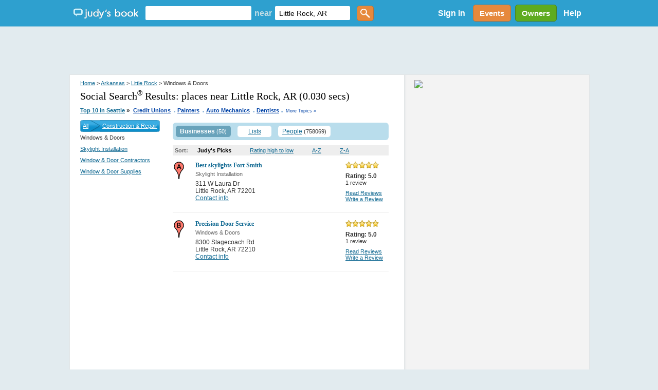

--- FILE ---
content_type: text/html; charset=utf-8
request_url: https://judysbook.com/cities/littlerock-ar/Windows-and-Doors
body_size: 121064
content:


<!DOCTYPE html PUBLIC "-//W3C//DTD XHTML 1.0 Transitional//EN" "http://www.w3.org/TR/xhtml1/DTD/xhtml1-transitional.dtd">
<html xmlns="http://www.w3.org/1999/xhtml" xmlns:fb="http://www.facebook.com/2008/fbml" lang="en">
    
    <head id="ctl00_Head1"><title>
	 Windows & Doors in Little Rock Arkansas
</title><meta charset="utf-8" /><link href="//static2.judysbook.com/CSS/newJudyV17.css" rel="stylesheet" type="text/css" /><link href="//static2.judysbook.com/CSS/2011Rev1.css" rel="stylesheet" type="text/css" /><link href="//static2.judysbook.com/img/common/socialSearchIcons/lowCompat.css" rel="stylesheet" type="text/css" /><link href="//static2.judysbook.com/CSS/KidScore.css" rel="stylesheet" type="text/css" /><link href="//static2.judysbook.com/CSS/flick/jquery-ui-1.8.18.custom.css" rel="stylesheet" type="text/css" />
        <script type="text/javascript" src="//static2.judysbook.com/JS/Jquery/jquery-1.7.2.min.js"></script>
        <script type="text/javascript" src="//static2.judysbook.com/JS/Jquery/jquery-ui-1.8.18.custom.min.js"></script>
        
        
        <script type="text/javascript">
            if (!window.console) window.console = {};
            if (!window.console.log) window.console.log = function () { };

            $(function () {
                var availableTags = ["ActionScript", "AppleScript", "Asp", "BASIC", "C", "C++", "Clojure", "COBOL", "ColdFusion", ];
                $("#TxtLocation").autocomplete({
                    source: function (request, response) {
                        $.ajax({
                            url: "/Autocomplete/Autocomplete.asmx/getLocationAutocomplete",
                            data: "{ 'locationStartsWith': '" + escape(request.term) + "' }",
                            dataType: "json",
                            type: "POST",
                            contentType: "application/json; charset=utf-8",
                            dataFilter: function (data) { return data; },
                            success: function (data) {
                                response(data.d);
                            },
                            error: function (XMLHttpRequest, textStatus, errorThrown) {
                                //alert(textStatus + ", " + errorThrown + ", " + XMLHttpRequest );
                                console.log(textStatus + ", " + errorThrown + ", " + XMLHttpRequest);
                            }
                        });
                    },
                    minLength: 2,
                    autoFocus: false,
                    delay: 200
                });
                $("#TxtKeyword").autocomplete({
                    source: function (request, response) {
                        $.ajax({
                            url: "/Autocomplete/Autocomplete.asmx/getBusinessAutocomplete",
                            data: "{ 'businessStartsWith': '" + escape(request.term) + "' }",
                            dataType: "json",
                            type: "POST",
                            contentType: "application/json; charset=utf-8",
                            dataFilter: function (data) { return data; },
                            success: function (data) {
                                response(data.d);
                            },
                            error: function (XMLHttpRequest, textStatus, errorThrown) {
                                //alert(textStatus + ", " + errorThrown + ", " + XMLHttpRequest );
                                console.log(textStatus + ", " + errorThrown + ", " + XMLHttpRequest);
                            }
                        });
                    },
                    minLength: 2,
                    autoFocus: false,
                    delay: 200
                });
            });	
        </script>
        <script type="text/javascript">
            function addLoadEvent(func) {
                var oldonload = window.onload;
                if (typeof window.onload != 'function') {
                    window.onload = func;
                } else {
                    window.onload = function () {
                        if (oldonload) {
                            oldonload();
                        }
                        func();
                    }
                }
            }

            //addLoadEvent(showLocationBox);
        </script>

        


        
        <script async src="//pagead2.googlesyndication.com/pagead/js/adsbygoogle.js"></script>

        
        <script type="text/javascript" language="javascript">
            var gaJsHost = (("https:" == document.location.protocol) ? "https://ssl." : "http://www.");
            document.write(unescape("%3Cscript src='" + gaJsHost + "google-analytics.com/ga.js' type='text/javascript'%3E%3C/script%3E"));
        </script>
        <script type="text/javascript" language="javascript">
            var pageTracker = _gat._getTracker("UA-3696293-5");
            pageTracker._initData();
            pageTracker._trackPageview();
        </script>

        <!-- Google tag (gtag.js) -->

<script async src=" https://www.googletagmanager.com/gtag/js?id=G-GT4Q5JW3YV "></script>

<script>

    window.dataLayer = window.dataLayer || [];

    function gtag() { dataLayer.push(arguments); }

    gtag('js', new Date());

    gtag('config', 'G-GT4Q5JW3YV');

</script>

        <!-- Google Tag Manager -->

<script>(function (w, d, s, l, i) {
        w[l] = w[l] || []; w[l].push({
            'gtm.start':

                new Date().getTime(), event: 'gtm.js'
        }); var f = d.getElementsByTagName(s)[0],

            j = d.createElement(s), dl = l != 'dataLayer' ? '&l=' + l : ''; j.async = true; j.src =

                ' https://www.googletagmanager.com/gtm.js?id=' + i + dl; f.parentNode.insertBefore(j, f);

    })(window, document, 'script', 'dataLayer', 'GTM-WP5MTXZC');</script>

<!-- End Google Tag Manager -->

        

        
        <script type="text/javascript" src="//cdn.optimizely.com/js/45562692.js"></script>

        
        <script type="text/javascript">
            var po_host=(("https:"==document.location.protocol)?"https://":"http://");
            document.write(unescape("%3Cscript src='"+po_host+"embed.homeyou.com/judysbook.js?key=78c80713bdd45783d2256cc1defe2d9b93460bad' type='text/javascript'%3E%3C/script%3E"));
        </script>

        
    <style>
        .dealSpan {height: 120px; width: 100%; margin: 0 10px 10px 0; float: left; text-align: left; border: 2px solid #b9ddec; border-radius: 5px;}
        .TopLink {margin: 10px 0 0 0; display: block; width:auto; font-size: 14px;}
        .MapLink {margin: 0 0 2px 0; display: block; text-decoration: none;}
        .DealImage img {height: 100px; width: 100px; margin: 10px 10px 10px 20px; display:block; float:left; padding-right: 10px;}
        .BuyButton img {float:right; margin: 5px 10px 5px 0; height:25px; width: 60px;}
        .couponAttribution {float:left; margin-top:5px; }
        .couponAttribution img { height: 20px; width: 100px; margin-left: 3px; vertical-align: bottom; }
    </style>

    <script language="JavaScript" type="text/javascript">
    /*<![CDATA[*/
    function zxcDHMS(zxcsecs,zxcd,zxcp,zxc0){
     zxcsecs=((Math.floor(zxcsecs/zxcd))%zxcp);
     return zxcsecs;
    }

    function zxcCountDown(zxcid,zxcmess,zxcsecs,zxcmins,zxchrs,zxcdays){
     var zxcobj=document.getElementById(zxcid);
     var zxcoop=zxcobj.oop
     if (!zxcoop) zxcobj.oop=new zxcCountDownOOP(zxcobj,zxcmess,zxcsecs,zxcmins,zxchrs,zxcdays);
     else {
      clearTimeout(zxcoop.to);
      zxcoop.mess=zxcmess;
      zxcoop.mhd=[zxcmins,zxchrs,zxcdays];
      zxcoop.srt=new Date().getTime();
      zxcoop.fin=new Date().getTime()+((zxcdays||0)*86400)+((zxchrs||0)*3600)+((zxcmins||0)*60)+((zxcsecs||0));
      zxcoop.end=((zxcoop.fin-zxcoop.srt));
      zxcoop.to=null;
      zxcoop.cng();
     }
    }

    function zxcCountDownOOP(zxcobj,zxcmess,zxcsecs,zxcmins,zxchrs,zxcdays){
     this.obj=zxcobj;
     this.mess=zxcmess;
     this.mhd=[zxcmins,zxchrs,zxcdays];
     this.srt=new Date().getTime();
     this.fin=new Date().getTime()+((zxcdays||0)*86400)+((zxchrs||0)*3600)+((zxcmins||0)*60)+((zxcsecs||0));
     this.end=((this.fin-this.srt));
     this.to=null;
     this.cng();
    }

    zxcCountDownOOP.prototype.cng=function(){
     var zxcnow=new Date().getTime();
     if (this.end-Math.floor((zxcnow-this.fin)/1000)>0){
      var zxcsecs=this.end-Math.floor((zxcnow-this.fin)/1000)-1;
      this.obj.innerHTML='Expires in ' + (this.mhd[2]?zxcDHMS(zxcsecs,86400,100000)+' days ':'')+(this.mhd[1]||this.mhd[2]?zxcDHMS(zxcsecs,3600,24)+' hours ':'')+(this.mhd[0]||this.mhd[1]||this.mhd[2]?zxcDHMS(zxcsecs,60,24)+' minutes ':'')+zxcDHMS(zxcsecs,1,60)+' seconds';
      this.to=setTimeout(function(zxcoop){return function(){zxcoop.cng();}}(this),1000);
     }
     else this.obj.innerHTML=this.mess||'';
    }
    /*]]>*/
    </script>

    
    
    <link id="nextMetaTag" rel="next" href="/searchresult/Little+Rock/AR/Windows-and-Doors/p2/s0/t0?q=&amp;afsq=+Little+Rock+AR&amp;loc=Little+Rock%2c+AR"></link>

<meta name="description" content="Little Rock Local Reviews &amp; Recommendations of Contractors, Plumbers, Home &amp; Garden, Lawyers, Doctors, Dentists, Kid Friendly Eateries, more." /><style type="text/css">
	.ctl00_PlaceHolderHome_FilterModule_tree_0 { text-decoration:none; }

</style></head>

    <body id="home" class="home">
        <div id="fb-root">
        </div>
        <input name="ctl00$fbloggingin" type="hidden" id="ctl00_fbloggingin" />
        <input name="ctl00$fbloggingout" type="hidden" id="ctl00_fbloggingout" />
        
        <form name="aspnetForm" method="post" action="/cities/littlerock-ar/Windows-and-Doors" id="aspnetForm">
<div>
<input type="hidden" name="ctl00_PlaceHolderHome_FilterModule_tree_ExpandState" id="ctl00_PlaceHolderHome_FilterModule_tree_ExpandState" value="nnn" />
<input type="hidden" name="ctl00_PlaceHolderHome_FilterModule_tree_SelectedNode" id="ctl00_PlaceHolderHome_FilterModule_tree_SelectedNode" value="" />
<input type="hidden" name="__EVENTTARGET" id="__EVENTTARGET" value="" />
<input type="hidden" name="__EVENTARGUMENT" id="__EVENTARGUMENT" value="" />
<input type="hidden" name="ctl00_PlaceHolderHome_FilterModule_tree_PopulateLog" id="ctl00_PlaceHolderHome_FilterModule_tree_PopulateLog" value="" />
<input type="hidden" name="__VIEWSTATE" id="__VIEWSTATE" value="tdhBoDkf/[base64]/4M7QIZlr2ut/TaiPqq9Wrqgbl0GI7avKALGRukkfWTX8SblOp48WM6+kXX0JDn1PY7gODHBSbiVDnDIMVQbAbxgK8dwLtIV5Qqvg/qXLm8oMpVaiMZI2wBbe1d7BP6mSfnXi6AYlMcazgK/rIsa2sA17f+l5diyenj3DxBe8XcOe1dCbxytNtszUpHViFkgU+bkCaakfCcRYY2etqcbZLbSKtZKoPmceIfrgzokabTKk61kxzEmf5LDcH7eVn5zY9kCkBhW4qjHpuIorYTuVE7fr2RG4c1qXFqUZNGBiPK2s963oZwZQU6D0rD3/v852+vSDSe0WYKfON+HhYKsdkWhtkweHdyrvcMlTARptwxqcJJEH7bgvMf3Opxk2VToArrTtu1rI+AaJpohKj2Zxwo8q/Y5gDlK/4sPCO7IZUrx9R+zGk7upflD44ge1qVfrMYeSNkX0MD5PFtm9NUpJlsFyhyW5osQfF2SsNUTnK4PKCUZth6dySwd9iAHKl3lmVTbOj3u8piWLwz8ukT6Qnm1sMHB/TCLLUm4hJRlqt8u17cOUaKe/Qfp4SqKmU1h1QKAKmma+kU0bzIje2Dx5CT2XJ2Luhxnfr9Nl0mAyxjr49Om06JmXca2gC/InOgvTVH9jRt2dfxDHzO7iVJp+sabSSTbBNf7MlrnHkHQJQyuVrI7e4l0X0mvQTZes+o3fXzZEuMv/U7sZyXV1hVumx/8L+Et/mR2UjTNMFgzvbONbUxIIIJ+sBFVCdBszu3b6+CFZSd5mrW19hO4Sm50zpUWYiDJmTXtYVokoy0bL2GZgUNhAzhK4WtatiYOfQrHQu1/2m8QfcCb2eGhSlc2YIgPUyONuE1G61eSXKIiZ87Mq5cY6OGemYNcThOwW/[base64]/7N+xVnuck3q4gv5DmV+ql6c6yoy2bsBh7u3QFKzdqAA0Sfh/Q1sdDmQifwM1vAtHnphZXR6CDNN3flnehLYi+ffQQ6Jq3eEcmXQ/trFA6HvlGjJY0Bg0zfvGcLWGRBEC1xa/7CwXes6o4qQOc/mL8QMn3Df1sflPu1uY+CJVQLq/mVEeNZP5T6V7cAJfNPTNmstcmAyj1uusyClOQ8eDBqOttqhzy+lxL7fz/EyLf5rJIVF9RdFocRa8jv6VOuaMkvy3zq5ebrJzI9Z67QBrRnVaits1ZJu2gposZm4qvmV9ODFwaBpQXpvq/RhxvhQGe7/J/5/pR5X0UN48S/Mvh7ld5aaHCgTrNIPso3Pt36f7vvlwr+pWoMBYoqDt04O3Tq5Ub6Hd2obh/bsBxVM6lYa60Hqd8Kp2icftWZ6iqbw8NsQmlopPB4J7DBS9csp7NnlMCW8aF38DPXJSOgAhxJhaUe5Fkg66DCD9InVD//Z4vKuFEYCPu/g2jkijFOjrIRIO3e8EqnSS12dNUSVXDXokteYgC1KU1ggqzz7ox2oE4IiudC+fUdIRFGH5bhvChK8PnHnFnzzBIq466E5s3N7izdvMbxkwGsfqO/TXuJYiAFy/qhY8qBZ1dB05jFh6fRHzYMThS+iW26DZLMhC2m84fSZL1QWUPOwZDwzh9rB5/eFHHVovvtAPUOtbqsXQYwsSRLAofrDzukY+kaBbJFzxSg33EA9lEioJDCqfzUAuoGfT/hqyMqEac6r1fsykVv0yB7IduJS+7srwkwzgiK1fHCGSVTGbcE3DERhORHSynV1OpaydNsLAqC8hYgqxTM3AGZmtXp0+6ZNOpIveIB0qJqeD+EZyAqgpDbMZYWwVa5Dr+N6A5bjzaHMkUAS2Opt7bU/9ran/PVbybuMgzERftJFFbOO3TH5epXC0W3fGmchL11sQqGvnqtWk6D9tROAbr/giFJCjD+YpqqZBdhElqEU5IgKtcex0mMR7JJfQLWFA1OrJ3mTPJ04zUhgLCzTh+BVzBEIjPiVggn0fwm8+OC4MkcXL9rOms7LK7e6G/UHVnWqSNvixFY6U81JiVAgw0YMA3zTDBU4on4o2Sb1exOfkVFHdtAzvTd4jQKHyGJl6ZHgmQI1yjmusbhUrHU602oiPt6WHCIDIdXw6V9CYFs+2wXqPu+UEl4ji5IqttBrASONMiiEgk06RvK5oa1EXKSy2RGgKvPPHVXhk/YpWnRpmRCItlzIzqnRWz+Hpx4Kt9nIrfOGMfWGkFh8idZF0D3RcS6sHNGbuplejMRxzy4YbUtNPCbX+VwSjDfBF8srZlAtScbcgHrPnNsBZEbYiJpOU/kPRapVRmSiqrrPRpRtdBVD6swUPtMX5jkeDYUZ36APkyyztvh6ucly43lqPfDVGWVHNxo1rDfrkc2+1hWy0qFXPx4s9kVciBEwqD0qumMwS6UBw0hoEJfF5y7OgUeY0CqMinBxYx7GyPctfFgc/qukhzt7BqoSKJakgFn6jWeLBqYrA9ffmLXEpyyqW2hdkpe5WJHwPT95//Pt4UtaSyLUMsUxhXkX4iZ0osdGoepBxRuD8WI8VUAtlKfrUX1udr/j70rdjO10Tx1RIRHOWIQJBXsy1vdwknVUr/yisOubKHMtV6zkEUgq6NUV7iP9mzQ+I+ufbW2F9gYrnv2iWwxME/R5WtFBFbO2xoJRthpbn/B0s/5TnslvwYwX8GFkX/T9kNMh24Z05yox19DDeV4V6PSNUfqn3kEWqgGR36v2yeuhQZmEHE2ZQX1BInpFlaGrpV5+f/8XmrExfPNP9W67eMg13whcAn9s/laQP8nRHRIlPjJ9sgWfZUokSmFAvaNIAi/bM1wJv/g17tZoW03EQLq21Ml53pQ93RJk+dQKZch+SQCK8cF9PpjzwRAlyrwhQEM/zxUwpn3gviyto2OhWRtjYkK2LoNt/4AmJCuKLTkrATQPO0mlVCOUaLr+ExEDsVRmoa37BmE8EXwL6bujeYOllsdHzRNK/[base64]/tHYATpDZ2F0R408z5Urw2rYyTQAHt7LLowbne2JTTfuYUSNJeXTx+jqnfJO0qaGK/yqBu1tRGyxYJ7P+ajbcQh8zF3a2Xpfg/982ylrrrq7cQR1LbPFrqK7k2bIlOJi3jtro4F5siuLmiiY3Z9jbOl8oslPH6Yyh2uGjVbIjxUe2F283EGQ5cw25d7EpsYcUNQRyaHqhHM/5fjrnP0xK4OxRxiDd6qiLV4EAVjIGMSxLYJh22NOL4SZ86c3HOBc08EZ5OMGqrrTtwIjZWztef5W/LDLTR2rK75DA+no5dPGO4TDhF0vUN/HvKo4Ch5Ns8I/SoUXn+qgerhR5ftYVJUcTsILbO3VyeQ3Iaudf+csJqpFNJRJE9/xn3UvVnX+gZK7l7v+RpmEZp3QkmtrYhLcn3tJVToDr5hmiIzH929qVFPx3DYm66O7a6+0JD0ckv4gisfts7c3+lN7LczMzimWJwvphpGu7qXdrHEJ/U17649gpZQ0B6f06i9+q1O/mmrVgJvf10KP4K9414VeV9xyPxfpvki8xl68VTkAlRzZO7QEr+Vy/aI+fiFTLdRjTpuVZMoo6DFPIxSRjtrstqTy1IWmgsL3ITVGCoIYItlGcOrHtCXZ1KnrzlGwWCFlD3te3POITfAJ/jY+tm5oTwvnc8uDioKu0GBmgKxQM7flXCW1BqDcnC6EKks+fCmLM3+9A+nAY0ArSlDnaZpx0Ui+Kh/dtgphHSRtB+YqjmvAXnI5LMPyOAUVS0L2Iv16eAedIrSizPkWXfXoPspw==" />
</div>

<script type="text/javascript">
//<![CDATA[
var theForm = document.forms['aspnetForm'];
if (!theForm) {
    theForm = document.aspnetForm;
}
function __doPostBack(eventTarget, eventArgument) {
    if (!theForm.onsubmit || (theForm.onsubmit() != false)) {
        theForm.__EVENTTARGET.value = eventTarget;
        theForm.__EVENTARGUMENT.value = eventArgument;
        theForm.submit();
    }
}
//]]>
</script>


<script src="/WebResource.axd?d=pynGkmcFUV13He1Qd6_TZCeaBOE_g7wcUiYIvHbQW9U0vWaqqrOuzhHzbRRkKgofXi_2cg2&amp;t=637100806445053551" type="text/javascript"></script>


<script src="/WebResource.axd?d=5GcSkSOyaAp9rgkHHDGLy-1Azy9mnWI8uq5GORSu8RU86EPdrhGsaFNmC5Wr26GfJesaRg2&amp;t=637100806445053551" type="text/javascript"></script>
<script type="text/javascript">
//<![CDATA[

    function TreeView_PopulateNodeDoCallBack(context,param) {
        WebForm_DoCallback(context.data.treeViewID,param,TreeView_ProcessNodeData,context,TreeView_ProcessNodeData,false);
    }
var ctl00_PlaceHolderHome_FilterModule_tree_Data = null;//]]>
</script>

<div>

	<input type="hidden" name="__VIEWSTATEGENERATOR" id="__VIEWSTATEGENERATOR" value="72C848E9" />
</div>
            <input type='hidden' name="FBCALL" value="" />
            <input type='hidden' name="FBVALUE" value="" />
            
<script type="text/javascript">
    function toggleDiv() {
        var div = document.getElementById("hideDiv");
        if (div.style.display == "block")
            div.style.display = "none";
        else
            div.style.display = "block";
    }

</script>
<div id="header">
	<div class="wrapper">
        <span class="centerHelper"></span>
        <div id="leftSection" class="centerItem">
            <span class="centerHelper">        
            </span>
		
            <div id="logo" class="centerItem">			
                <a href="/"><span>Judy's Book</span></a>
		    </div>

            


    <div id="mainsearchBox" class="centerItem">
    
        <input name="ctl00$NavHome$searchControl$TxtKeyword" type="text" id="TxtKeyword" tabindex="1" />
        <span class="centerItem">near</span>
        <input name="ctl00$NavHome$searchControl$TxtLocation" type="text" value="Little Rock, AR" maxlength="100" id="TxtLocation" tabindex="2" autocomplete="off" />        
        <input type="submit" name="ctl00$NavHome$searchControl$ButtonGetstarted" value="" id="ButtonGetstarted" tabindex="3" class="genericButton orange" />

    </div>


		    
            
    
        </div>


        <div id="rightSection" class="centerItem">

            <div id="ctl00_NavHome_membershipStatusControl_PnNotLogin" class="centerItem" style="font-size:8pt;">
        <ul>
          <li style="display:inline; float:left;"><a id="ctl00_NavHome_membershipStatusControl_HpkLogin" rel="nofollow" href="../../SignIn.aspx?ReturnUrl=%2fcities%2flittlerock-ar%2fWindows-and-Doors" style="padding: 0 12px 0 12px; color: #fff; font-weight: bold; font-size: 16px; text-decoration:none;">Sign in</a></li>
          
        </ul>
    </div>
    
    
      
     
     

            
            

            <a href="/events" class="centerItem">
                <div id="divEvents" class="genericButton orange">
                    Events
                </div>                
            </a>

            <a href="/BusinessCenter/ClaimBusiness.aspx" class="centerItem">
                <div id="divBizOwnerCenter" class="genericButton lightGreen">
                    Owners
                </div>                
            </a>

           <div id="helpLink" class="centerItem">        
                <a href="/help" style="padding: 0 10px; color: #fff; font-weight: bold; font-size: 16px; text-decoration:none;">Help</a> 
            </div>

        </div>
        
	</div>
    
</div><!-- end #header -->





    


            <div class="clear">
            </div>
        
            <div>
                <div id="ctl00_headerAdPanel" style="width:100%;">
	
                    
                    <ins class="adsbygoogle"
                         style="display:inline-block;width:728px;height:90px"
                         data-ad-client="ca-pub-3883194289191197"
                         data-ad-slot="8929042226">
                    </ins>
                    <script>
                        (adsbygoogle = window.adsbygoogle || []).push({});
                    </script>

                    <!-- Leaderboard - DFP ad commented out for Adsense above -->
                    
                    
                    
                
</div>
            </div>
            <div class="wrapper">
                
    <div class="wrapper">
    <div class="clear"></div>
    <div class="rv_content" id="search_result">
        <div class="rv_leftCol">
            <div class="rv_padding">
                <div class="rv_breadcrumb">
                    
<div class="link-breadcrumb">
    <a rel="nofollow" href="../../">Home</a> > <a href="../../states/arkansas">Arkansas</a> > <a href="../../cities/littlerock-ar">Little Rock</a> > Windows &amp; Doors
</div>

                </div>
                
                <h1 class="header1">
                    Social Search<sup><small>&reg;</small></sup> Results:
                    <span id="ctl00_PlaceHolderHome_lblKeyWord">places near Little Rock, AR</span>

                    (0.030 secs)
                </h1>
                
<div class="link-breadcrumb" style="text-align:right" >
    <strong><a id="ctl00_PlaceHolderHome_hotTopics_lnkHotTopics" class="HotTopics" href="http://judysbook.com:8080/Top-10-Seattle-Businesses-3335.htm" style="font-size:8pt;">Top 10 in Seattle</a>&nbsp;<span class="HotTopics">»</span>&nbsp; <a style='color:#0042A6; font-size: 8pt' href="/top10/Top-10-Credit-Unions-in-Seattle-3335c234c1.htm">Credit Unions</a><span style='color:#94B9DC;padding-bottom:4px; font-size:14pt'> .</span> <a style='color:#0042A6; font-size: 8pt' href="/top10/Top-10-Painters-in-Seattle-3335c5172c1.htm">Painters</a><span style='color:#94B9DC;padding-bottom:4px; font-size:14pt'> .</span> <a style='color:#0042A6; font-size: 8pt' href="/top10/Top-10-Auto-Mechanics-in-Seattle-3335c119c1.htm">Auto Mechanics</a><span style='color:#94B9DC;padding-bottom:4px; font-size:14pt'> .</span> <a style='color:#0042A6; font-size: 8pt' href="/top10/Top-10-Dentists-in-Seattle-3335c1058c1.htm">Dentists</a>
    <span style="font-size:14pt; color:#94B9DC"><span id="ctl00_PlaceHolderHome_hotTopics_lblLastDot"> . </span></span></strong><a id="ctl00_PlaceHolderHome_hotTopics_lnkMoreTopics" class="MoreTopics" rel="nofollow" href="http://judysbook.com:8080/Top-10-Seattle-Businesses-3335.htm" style="color:#0042A6;font-size:7pt;text-decoration:none;">More Topics »</a>
</div>

            </div>
            <div id="ctl00_PlaceHolderHome_divResult">
            </div>
            <div id="leftCol_filter">
                <div id="filtercat">
                    
<div>
    <div id="ctl00_PlaceHolderHome_FilterModule_treeBreadCrumb" style="background: #1F8FFF; vertical-align: middle; color: White; float: left;
        line-height: 23px;">
        <div class="CateLeftImg">
        </div>
        <div class="CateBgImg">
            <a id="ctl00_PlaceHolderHome_FilterModule_lnkAll" href="../../searchresult/Little+Rock/AR/p1/s0/t0?q=&amp;afsq=+Little+Rock+AR&amp;loc=" style="color:White;float: left">All</a>
            <img id="ctl00_PlaceHolderHome_FilterModule_imgLeftArrow" src="//static2.judysbook.com/img/archive/arrow.png" alt=" " style="height:23px;border-width:0px;float: left; margin: 0px 5px 0px 5px;" />
            <a id="ctl00_PlaceHolderHome_FilterModule_lnkParent" href="../../searchresult/Little+Rock/AR/Construction-and-Repair/p1/s0/t0?q=&amp;afsq=+Little+Rock+AR&amp;loc=" style="color:White;float: left">Construction &amp; Repair</a>
        </div>
        <div class="CateRightImg">
        </div>
    </div>
    <div class="clear">
    </div>
    <div style="float: left; width: 100%">
        <span id="ctl00_PlaceHolderHome_FilterModule_lblCurrentNode" class="CurrentTreeNode">Windows &amp; Doors</span></div>
    <br />
    <div style="float:left;text-align:left">
        <a href="#ctl00_PlaceHolderHome_FilterModule_tree_SkipLink"><img alt="Skip Navigation Links." src="/WebResource.axd?d=rKN1opQVoh180LaGjXZZkJVXlS3MB7ERbDfs74KoWFozpkozkvmHxFYudvo6xm7-EXYyVg2&amp;t=637100806445053551" width="0" height="0" style="border-width:0px;" /></a><div id="ctl00_PlaceHolderHome_FilterModule_tree">
	<table cellpadding="0" cellspacing="0" style="border-width:0;">
		<tr>
			<td style="white-space:nowrap;"><a class="ctl00_PlaceHolderHome_FilterModule_tree_0" href="../../searchresult/Little+Rock/AR/Skylight-Installation/p1/s0/t0?q=&amp;afsq=+Little+Rock+AR&amp;loc=" target="_self" onclick="javascript:TreeView_SelectNode(ctl00_PlaceHolderHome_FilterModule_tree_Data, this,&#39;ctl00_PlaceHolderHome_FilterModule_treen0&#39;);" id="ctl00_PlaceHolderHome_FilterModule_treen0">Skylight Installation</a><label style="text-decoration:none;color:#343434;font-size:11px" id="id5204">&nbsp;</label><a></a></td>
		</tr>
	</table><table cellpadding="0" cellspacing="0" style="border-width:0;">
		<tr>
			<td style="white-space:nowrap;"><a class="ctl00_PlaceHolderHome_FilterModule_tree_0" href="../../searchresult/Little+Rock/AR/Window-and-Door-Contractors/p1/s0/t0?q=&amp;afsq=+Little+Rock+AR&amp;loc=" target="_self" onclick="javascript:TreeView_SelectNode(ctl00_PlaceHolderHome_FilterModule_tree_Data, this,&#39;ctl00_PlaceHolderHome_FilterModule_treen1&#39;);" id="ctl00_PlaceHolderHome_FilterModule_treen1">Window &amp; Door Contractors</a><label style="text-decoration:none;color:#343434;font-size:11px" id="id5205">&nbsp;</label><a></a></td>
		</tr>
	</table><table cellpadding="0" cellspacing="0" style="border-width:0;">
		<tr>
			<td style="white-space:nowrap;"><a class="ctl00_PlaceHolderHome_FilterModule_tree_0" href="../../searchresult/Little+Rock/AR/Window-and-Door-Supplies/p1/s0/t0?q=&amp;afsq=+Little+Rock+AR&amp;loc=" target="_self" onclick="javascript:TreeView_SelectNode(ctl00_PlaceHolderHome_FilterModule_tree_Data, this,&#39;ctl00_PlaceHolderHome_FilterModule_treen2&#39;);" id="ctl00_PlaceHolderHome_FilterModule_treen2">Window &amp; Door Supplies</a><label style="text-decoration:none;color:#343434;font-size:11px" id="id5206">&nbsp;</label><a></a></td>
		</tr>
	</table>
</div><a id="ctl00_PlaceHolderHome_FilterModule_tree_SkipLink"></a>
    </div>
    <input type="hidden" name="ctl00$PlaceHolderHome$FilterModule$hdCateName" id="ctl00_PlaceHolderHome_FilterModule_hdCateName" value="Windows-and-Doors" />
    <input type="hidden" name="ctl00$PlaceHolderHome$FilterModule$hdCatID" id="ctl00_PlaceHolderHome_FilterModule_hdCatID" value="id1163" />
    <input type="hidden" name="ctl00$PlaceHolderHome$FilterModule$hdSort" id="ctl00_PlaceHolderHome_FilterModule_hdSort" />
</div>

<script language="javascript" type="text/javascript">
    //<![CDATA[
    function HighlightSearch()
    {
        var rootNodes = document.getElementById('ctl00_PlaceHolderHome_FilterModule_tree').getElementsByTagName("table");
        var cateName=document.getElementById('ctl00_PlaceHolderHome_FilterModule_hdCateName');
        var catID=document.getElementById('ctl00_PlaceHolderHome_FilterModule_hdCatID');
        var sortType=document.getElementById('ctl00_PlaceHolderHome_FilterModule_hdSort');        
        for (i=0; i < rootNodes.length; i++)
        {
            var rootNode = rootNodes.item(i) ;
            if ( rootNode != null )
            {
                var nodelistlink=rootNode.getElementsByTagName("a");
                var nodelist=rootNode.getElementsByTagName("label");
                if(nodelist.item(0)!=null)
                {
                    var id= nodelist.item(0).id.trim();
                    if(nodelistlink.item(0)!=null)
                    {
                        if(id==catID.value)
                        {
                            nodelistlink.item(0).style.color='#924505';
                            nodelistlink.item(0).style.fontWeight = 'bold';
                        }
                    }
                }
            }
        }
    }
    //]]>
</script>


                </div>
                <div style="padding-top: 10px;">
                </div>
            </div>            

            <div id="middle_category">
                <div id="cat-tab-wrapper">
                    <div id="ctl00_PlaceHolderHome_tabBusiness" class="nav_tab_hover">
                        <a href="../../searchresult/Little+Rock/AR/Windows-and-Doors/p1/s0/t0?q=&afsq=+Little+Rock+AR&loc=" id="ctl00_PlaceHolderHome_lnkBusiness" onclick="return false;">Businesses</a>
                        <span id="ctl00_PlaceHolderHome_lblResultBusiness">(50)</span>
                    </div>
                    <div id="ctl00_PlaceHolderHome_tabList" class="nav_tab" style="margin-left: 1px;">
                        <a href="../../searchresult/Little+Rock/AR/Windows-and-Doors/p1/s0/t2?q=&afsq=+Little+Rock+AR&loc=" id="ctl00_PlaceHolderHome_lnkList">Lists</a>
                        <span id="ctl00_PlaceHolderHome_lblResultList"></span>
                    </div>
                    <div id="ctl00_PlaceHolderHome_tabUser" class="nav_tab" style="margin-left: 1px;">
                        <a href="../../searchresult/Little+Rock/AR/Windows-and-Doors/p1/s0/t3?q=&afsq=+Little+Rock+AR&loc=" id="ctl00_PlaceHolderHome_lnkUser">People</a>
                        <span id="ctl00_PlaceHolderHome_lblResultUser">(758069)</span>
                    </div>
                    <div class="clear">
                    </div>
                </div>
                <div id="tabcontent">
                    <div>
                        <div id="ctl00_PlaceHolderHome_divTabBusiness" style="display:block;">
                            <div id="ctl00_PlaceHolderHome_divSort" class="cityDivSort">
                                <strong>Sort:</strong>
                                <a id="ctl00_PlaceHolderHome_hplJudysPick" class="cat-sort-selected" href="../../searchresult/Little+Rock/AR/Windows-and-Doors/p1/s0/t0?q=&amp;afsq=+Little+Rock+AR&amp;loc=" style="font-weight:bold;">Judy's Picks</a>
                                <a id="ctl00_PlaceHolderHome_hplRating" href="../../searchresult/Little+Rock/AR/Windows-and-Doors/p1/s1/t0?q=&amp;afsq=+Little+Rock+AR&amp;loc=" style="font-weight:normal;">Rating high to low</a>
                                <a id="ctl00_PlaceHolderHome_hplAZ" href="../../searchresult/Little+Rock/AR/Windows-and-Doors/p1/s2/t0?q=&amp;afsq=+Little+Rock+AR&amp;loc=" style="font-weight:normal;">A-Z</a>
                                <a id="ctl00_PlaceHolderHome_hplZA" href="../../searchresult/Little+Rock/AR/Windows-and-Doors/p1/s3/t0?q=&amp;afsq=+Little+Rock+AR&amp;loc=" style="font-weight:normal;">Z-A</a>
                            </div>
                            
                            <span id="ctl00_PlaceHolderHome_lblkeyBusiness"></span>
                            
                            <span id="ctl00_PlaceHolderHome_lblItemFoundBusiness"></span>
                            
                            
                            
                            <div id="AdSenseSearchAdTop">
                                <div id="googleAdUnitIframe_1">
                                </div>
                            </div>

                            <table id="ctl00_PlaceHolderHome_dtlBusinessList" cellspacing="0" border="0" style="width:100%;border-collapse:collapse;">
	<tr>
		<td>
                                    <table class="category_business">
                                        
                                        
                                        

                                        
                                        

                                        
                                        

                                        

                                        <tr>
                                            <td class="cat_list_td_first"><img id="ctl00_PlaceHolderHome_dtlBusinessList_ctl00_img" src="//static2.judysbook.com/img/archive/googleMarkers/red_MarkerA.png" alt=" " align="middle" style="height:34px;width:20px;border-width:0px;" /></td>
 
                                            <td class="cat_list_td_second">    
                                                <h4>
                                                    <a id="ctl00_PlaceHolderHome_dtlBusinessList_ctl00_hplBusinessName" href="../../Best-skylights-Fort-Smith-Skylight-Installation-littlerock-ar-r31028053.htm" style="text-decoration:none;"><span id="ctl00_PlaceHolderHome_dtlBusinessList_ctl00_lblBusinessName" style="font-weight:bold;">Best skylights Fort Smith</span></a>
                                                </h4>
                                                <p>
                                                    <em><span id="ctl00_PlaceHolderHome_dtlBusinessList_ctl00_lblCateDefault">Skylight Installation</span></em>
                                                </p>
                                                <p>
                                                    <span id="ctl00_PlaceHolderHome_dtlBusinessList_ctl00_lblStreet">311  W Laura Dr</span><br />
                                                    <span id="ctl00_PlaceHolderHome_dtlBusinessList_ctl00_lblCity">Little Rock</span>,
                                                    <span id="ctl00_PlaceHolderHome_dtlBusinessList_ctl00_lblState">AR 72201</span><br />
                                                    <!--<span id="ctl00_PlaceHolderHome_dtlBusinessList_ctl00_lblPhone">(630) 802-8510</span>-->
                                                    <a id="ctl00_PlaceHolderHome_dtlBusinessList_ctl00_hplContactInfo" href="../../Best-skylights-Fort-Smith-Skylight-Installation-littlerock-ar-r31028053.htm">Contact info</a>
                                                </p>
                                            </td>
                                            <td class="cat_list_td_kidscore">
                                                

                                            </td>
                                            <td class="cat_list_td_third">
                                                
                                                <div id="ctl00_PlaceHolderHome_dtlBusinessList_ctl00_jbRating_starContainer" style="width:65px;height:13px;border:0;margin:0;float:left;cursor:Default;">
<input name="ctl00$PlaceHolderHome$dtlBusinessList$ctl00$jbRating$Id" type="hidden" id="ctl00_PlaceHolderHome_dtlBusinessList_ctl00_jbRating_Id" />
<input name="ctl00$PlaceHolderHome$dtlBusinessList$ctl00$jbRating$currRating" type="hidden" id="ctl00_PlaceHolderHome_dtlBusinessList_ctl00_jbRating_currRating" value="5" />
<input type="image" name="ctl00$PlaceHolderHome$dtlBusinessList$ctl00$jbRating$onestar" id="ctl00_PlaceHolderHome_dtlBusinessList_ctl00_jbRating_onestar" disabled="disabled" src="//static2.judysbook.com/img/archive/yellow_star.gif" style="background-color:Transparent;border-width:0px;width:20%;height:100%;float:left;cursor:Default;" />
<input type="image" name="ctl00$PlaceHolderHome$dtlBusinessList$ctl00$jbRating$twostar" id="ctl00_PlaceHolderHome_dtlBusinessList_ctl00_jbRating_twostar" disabled="disabled" src="//static2.judysbook.com/img/archive/yellow_star.gif" style="background-color:Transparent;border-width:0px;width:20%;height:100%;float:left;cursor:Default;" />
<input type="image" name="ctl00$PlaceHolderHome$dtlBusinessList$ctl00$jbRating$threestar" id="ctl00_PlaceHolderHome_dtlBusinessList_ctl00_jbRating_threestar" disabled="disabled" src="//static2.judysbook.com/img/archive/yellow_star.gif" style="background-color:Transparent;border-width:0px;width:20%;height:100%;float:left;cursor:Default;" />
<input type="image" name="ctl00$PlaceHolderHome$dtlBusinessList$ctl00$jbRating$fourstar" id="ctl00_PlaceHolderHome_dtlBusinessList_ctl00_jbRating_fourstar" disabled="disabled" src="//static2.judysbook.com/img/archive/yellow_star.gif" style="background-color:Transparent;border-width:0px;width:20%;height:100%;float:left;cursor:Default;" />
<input type="image" name="ctl00$PlaceHolderHome$dtlBusinessList$ctl00$jbRating$fivestar" id="ctl00_PlaceHolderHome_dtlBusinessList_ctl00_jbRating_fivestar" disabled="disabled" src="//static2.judysbook.com/img/archive/yellow_star.gif" style="background-color:Transparent;border-width:0px;width:20%;height:100%;float:left;cursor:Default;" />
</div>

                                                <strong>
                                                    Rating:
                                                    <span id="ctl00_PlaceHolderHome_dtlBusinessList_ctl00_lblRate">5.0</span>
                                                </strong>
                                                <span id="ctl00_PlaceHolderHome_dtlBusinessList_ctl00_lblTotalReview">1</span>&nbsp;<span id="ctl00_PlaceHolderHome_dtlBusinessList_ctl00_lblReviewText">review</span>
                                                
                                                <p>
                                                    <a id="ctl00_PlaceHolderHome_dtlBusinessList_ctl00_readReviewLink" href="../../Best-skylights-Fort-Smith-Skylight-Installation-littlerock-ar-r31028053.htm">Read Reviews</a><br />
                                                    <a id="ctl00_PlaceHolderHome_dtlBusinessList_ctl00_writeReviewLink" href="../../post/2/31028053">Write a Review</a>
                                                </p>
                                                
                                            </td>
                                        </tr>                                                                                                                                     
                                    </table>
                                    
                                    
                                    
                                </td>
	</tr><tr>
		<td>
                                    <table class="category_business">
                                        
                                        
                                        

                                        
                                        

                                        
                                        

                                        

                                        <tr>
                                            <td class="cat_list_td_first"><img id="ctl00_PlaceHolderHome_dtlBusinessList_ctl01_img" src="//static2.judysbook.com/img/archive/googleMarkers/red_MarkerB.png" alt=" " align="middle" style="height:34px;width:20px;border-width:0px;" /></td>
 
                                            <td class="cat_list_td_second">    
                                                <h4>
                                                    <a id="ctl00_PlaceHolderHome_dtlBusinessList_ctl01_hplBusinessName" href="../../Precision-Door-Service-Windows-and-Doors-littlerock-ar-r39135944.htm" style="text-decoration:none;"><span id="ctl00_PlaceHolderHome_dtlBusinessList_ctl01_lblBusinessName" style="font-weight:bold;">Precision Door Service</span></a>
                                                </h4>
                                                <p>
                                                    <em><span id="ctl00_PlaceHolderHome_dtlBusinessList_ctl01_lblCateDefault">Windows &amp; Doors</span></em>
                                                </p>
                                                <p>
                                                    <span id="ctl00_PlaceHolderHome_dtlBusinessList_ctl01_lblStreet">8300 Stagecoach Rd</span><br />
                                                    <span id="ctl00_PlaceHolderHome_dtlBusinessList_ctl01_lblCity">Little Rock</span>,
                                                    <span id="ctl00_PlaceHolderHome_dtlBusinessList_ctl01_lblState">AR 72210</span><br />
                                                    <!--<span id="ctl00_PlaceHolderHome_dtlBusinessList_ctl01_lblPhone">(501) 222-7070</span>-->
                                                    <a id="ctl00_PlaceHolderHome_dtlBusinessList_ctl01_hplContactInfo" href="../../Precision-Door-Service-Windows-and-Doors-littlerock-ar-r39135944.htm">Contact info</a>
                                                </p>
                                            </td>
                                            <td class="cat_list_td_kidscore">
                                                

                                            </td>
                                            <td class="cat_list_td_third">
                                                
                                                <div id="ctl00_PlaceHolderHome_dtlBusinessList_ctl01_jbRating_starContainer" style="width:65px;height:13px;border:0;margin:0;float:left;cursor:Default;">
<input name="ctl00$PlaceHolderHome$dtlBusinessList$ctl01$jbRating$Id" type="hidden" id="ctl00_PlaceHolderHome_dtlBusinessList_ctl01_jbRating_Id" />
<input name="ctl00$PlaceHolderHome$dtlBusinessList$ctl01$jbRating$currRating" type="hidden" id="ctl00_PlaceHolderHome_dtlBusinessList_ctl01_jbRating_currRating" value="5" />
<input type="image" name="ctl00$PlaceHolderHome$dtlBusinessList$ctl01$jbRating$onestar" id="ctl00_PlaceHolderHome_dtlBusinessList_ctl01_jbRating_onestar" disabled="disabled" src="//static2.judysbook.com/img/archive/yellow_star.gif" style="background-color:Transparent;border-width:0px;width:20%;height:100%;float:left;cursor:Default;" />
<input type="image" name="ctl00$PlaceHolderHome$dtlBusinessList$ctl01$jbRating$twostar" id="ctl00_PlaceHolderHome_dtlBusinessList_ctl01_jbRating_twostar" disabled="disabled" src="//static2.judysbook.com/img/archive/yellow_star.gif" style="background-color:Transparent;border-width:0px;width:20%;height:100%;float:left;cursor:Default;" />
<input type="image" name="ctl00$PlaceHolderHome$dtlBusinessList$ctl01$jbRating$threestar" id="ctl00_PlaceHolderHome_dtlBusinessList_ctl01_jbRating_threestar" disabled="disabled" src="//static2.judysbook.com/img/archive/yellow_star.gif" style="background-color:Transparent;border-width:0px;width:20%;height:100%;float:left;cursor:Default;" />
<input type="image" name="ctl00$PlaceHolderHome$dtlBusinessList$ctl01$jbRating$fourstar" id="ctl00_PlaceHolderHome_dtlBusinessList_ctl01_jbRating_fourstar" disabled="disabled" src="//static2.judysbook.com/img/archive/yellow_star.gif" style="background-color:Transparent;border-width:0px;width:20%;height:100%;float:left;cursor:Default;" />
<input type="image" name="ctl00$PlaceHolderHome$dtlBusinessList$ctl01$jbRating$fivestar" id="ctl00_PlaceHolderHome_dtlBusinessList_ctl01_jbRating_fivestar" disabled="disabled" src="//static2.judysbook.com/img/archive/yellow_star.gif" style="background-color:Transparent;border-width:0px;width:20%;height:100%;float:left;cursor:Default;" />
</div>

                                                <strong>
                                                    Rating:
                                                    <span id="ctl00_PlaceHolderHome_dtlBusinessList_ctl01_lblRate">5.0</span>
                                                </strong>
                                                <span id="ctl00_PlaceHolderHome_dtlBusinessList_ctl01_lblTotalReview">1</span>&nbsp;<span id="ctl00_PlaceHolderHome_dtlBusinessList_ctl01_lblReviewText">review</span>
                                                
                                                <p>
                                                    <a id="ctl00_PlaceHolderHome_dtlBusinessList_ctl01_readReviewLink" href="../../Precision-Door-Service-Windows-and-Doors-littlerock-ar-r39135944.htm">Read Reviews</a><br />
                                                    <a id="ctl00_PlaceHolderHome_dtlBusinessList_ctl01_writeReviewLink" href="../../post/2/39135944">Write a Review</a>
                                                </p>
                                                
                                            </td>
                                        </tr>                                                                                                                                     
                                    </table>
                                    
                                    
                                    
                                </td>
	</tr><tr>
		<td>
                                    <table class="category_business">
                                        
                                        
                                        

                                        
                                        

                                        
                                        <div id="adsenseSearchAdResultsInline" class="centerText">
                                            <script async src="//pagead2.googlesyndication.com/pagead/js/adsbygoogle.js"></script>
                                            <!-- JB Search Results inline -->
                                            <ins class="adsbygoogle"
                                                 style="display:inline-block;width:336px;height:280px"
                                                 data-ad-client="ca-pub-3883194289191197"
                                                 data-ad-slot="7432128741"></ins>
                                            <script>
                                                (adsbygoogle = window.adsbygoogle || []).push({});
                                            </script>
                                            <br /><br />
                                        </div>

                                        

                                        <tr>
                                            <td class="cat_list_td_first"><img id="ctl00_PlaceHolderHome_dtlBusinessList_ctl02_img" src="//static2.judysbook.com/img/archive/googleMarkers/red_MarkerC.png" alt=" " align="middle" style="height:34px;width:20px;border-width:0px;" /></td>
 
                                            <td class="cat_list_td_second">    
                                                <h4>
                                                    <a id="ctl00_PlaceHolderHome_dtlBusinessList_ctl02_hplBusinessName" href="../../Glass-Doctor-Auto-Glass-Repair-northlittlerock-r28083671.htm" style="text-decoration:none;"><span id="ctl00_PlaceHolderHome_dtlBusinessList_ctl02_lblBusinessName" style="font-weight:bold;">Glass Doctor</span></a>
                                                </h4>
                                                <p>
                                                    <em><span id="ctl00_PlaceHolderHome_dtlBusinessList_ctl02_lblCateDefault">Auto Glass Repair</span></em>
                                                </p>
                                                <p>
                                                    <span id="ctl00_PlaceHolderHome_dtlBusinessList_ctl02_lblStreet">1317 N Hills Blvd</span><br />
                                                    <span id="ctl00_PlaceHolderHome_dtlBusinessList_ctl02_lblCity">North Little Rock</span>,
                                                    <span id="ctl00_PlaceHolderHome_dtlBusinessList_ctl02_lblState">AR 72114</span><br />
                                                    <!--<span id="ctl00_PlaceHolderHome_dtlBusinessList_ctl02_lblPhone">(501) 223-5121</span>-->
                                                    <a id="ctl00_PlaceHolderHome_dtlBusinessList_ctl02_hplContactInfo" href="../../Glass-Doctor-Auto-Glass-Repair-northlittlerock-r28083671.htm">Contact info</a>
                                                </p>
                                            </td>
                                            <td class="cat_list_td_kidscore">
                                                

                                            </td>
                                            <td class="cat_list_td_third">
                                                
                                                <div id="ctl00_PlaceHolderHome_dtlBusinessList_ctl02_jbRating_starContainer" style="width:65px;height:13px;border:0;margin:0;float:left;cursor:Default;">
<input name="ctl00$PlaceHolderHome$dtlBusinessList$ctl02$jbRating$Id" type="hidden" id="ctl00_PlaceHolderHome_dtlBusinessList_ctl02_jbRating_Id" />
<input name="ctl00$PlaceHolderHome$dtlBusinessList$ctl02$jbRating$currRating" type="hidden" id="ctl00_PlaceHolderHome_dtlBusinessList_ctl02_jbRating_currRating" value="5" />
<input type="image" name="ctl00$PlaceHolderHome$dtlBusinessList$ctl02$jbRating$onestar" id="ctl00_PlaceHolderHome_dtlBusinessList_ctl02_jbRating_onestar" disabled="disabled" src="//static2.judysbook.com/img/archive/yellow_star.gif" style="background-color:Transparent;border-width:0px;width:20%;height:100%;float:left;cursor:Default;" />
<input type="image" name="ctl00$PlaceHolderHome$dtlBusinessList$ctl02$jbRating$twostar" id="ctl00_PlaceHolderHome_dtlBusinessList_ctl02_jbRating_twostar" disabled="disabled" src="//static2.judysbook.com/img/archive/yellow_star.gif" style="background-color:Transparent;border-width:0px;width:20%;height:100%;float:left;cursor:Default;" />
<input type="image" name="ctl00$PlaceHolderHome$dtlBusinessList$ctl02$jbRating$threestar" id="ctl00_PlaceHolderHome_dtlBusinessList_ctl02_jbRating_threestar" disabled="disabled" src="//static2.judysbook.com/img/archive/yellow_star.gif" style="background-color:Transparent;border-width:0px;width:20%;height:100%;float:left;cursor:Default;" />
<input type="image" name="ctl00$PlaceHolderHome$dtlBusinessList$ctl02$jbRating$fourstar" id="ctl00_PlaceHolderHome_dtlBusinessList_ctl02_jbRating_fourstar" disabled="disabled" src="//static2.judysbook.com/img/archive/yellow_star.gif" style="background-color:Transparent;border-width:0px;width:20%;height:100%;float:left;cursor:Default;" />
<input type="image" name="ctl00$PlaceHolderHome$dtlBusinessList$ctl02$jbRating$fivestar" id="ctl00_PlaceHolderHome_dtlBusinessList_ctl02_jbRating_fivestar" disabled="disabled" src="//static2.judysbook.com/img/archive/yellow_star.gif" style="background-color:Transparent;border-width:0px;width:20%;height:100%;float:left;cursor:Default;" />
</div>

                                                <strong>
                                                    Rating:
                                                    <span id="ctl00_PlaceHolderHome_dtlBusinessList_ctl02_lblRate">5.0</span>
                                                </strong>
                                                <span id="ctl00_PlaceHolderHome_dtlBusinessList_ctl02_lblTotalReview">4</span>&nbsp;<span id="ctl00_PlaceHolderHome_dtlBusinessList_ctl02_lblReviewText">reviews</span>
                                                
                                                <p>
                                                    <a id="ctl00_PlaceHolderHome_dtlBusinessList_ctl02_readReviewLink" href="../../Glass-Doctor-Auto-Glass-Repair-northlittlerock-r28083671.htm">Read Reviews</a><br />
                                                    <a id="ctl00_PlaceHolderHome_dtlBusinessList_ctl02_writeReviewLink" href="../../post/2/28083671">Write a Review</a>
                                                </p>
                                                
                                            </td>
                                        </tr>                                                                                                                                     
                                    </table>
                                    
                                    
                                    
                                </td>
	</tr><tr>
		<td>
                                    <table class="category_business">
                                        
                                        
                                        

                                        
                                        

                                        
                                        

                                        

                                        <tr>
                                            <td class="cat_list_td_first"><img id="ctl00_PlaceHolderHome_dtlBusinessList_ctl03_img" src="//static2.judysbook.com/img/archive/googleMarkers/red_MarkerD.png" alt=" " align="middle" style="height:34px;width:20px;border-width:0px;" /></td>
 
                                            <td class="cat_list_td_second">    
                                                <h4>
                                                    <a id="ctl00_PlaceHolderHome_dtlBusinessList_ctl03_hplBusinessName" href="../../Schulte-Construction-Window-and-Door-Installation-and-Repairs-littlerock-ar-r94977.htm" style="text-decoration:none;"><span id="ctl00_PlaceHolderHome_dtlBusinessList_ctl03_lblBusinessName" style="font-weight:bold;">Schulte Construction</span></a>
                                                </h4>
                                                <p>
                                                    <em><span id="ctl00_PlaceHolderHome_dtlBusinessList_ctl03_lblCateDefault">Window &amp; Door Installation &amp; Repairs</span></em>
                                                </p>
                                                <p>
                                                    <span id="ctl00_PlaceHolderHome_dtlBusinessList_ctl03_lblStreet">7905 Foxchase Rd A</span><br />
                                                    <span id="ctl00_PlaceHolderHome_dtlBusinessList_ctl03_lblCity">Little Rock</span>,
                                                    <span id="ctl00_PlaceHolderHome_dtlBusinessList_ctl03_lblState">AR 72227</span><br />
                                                    <!--<span id="ctl00_PlaceHolderHome_dtlBusinessList_ctl03_lblPhone">(501) 224-0968</span>-->
                                                    <a id="ctl00_PlaceHolderHome_dtlBusinessList_ctl03_hplContactInfo" href="../../Schulte-Construction-Window-and-Door-Installation-and-Repairs-littlerock-ar-r94977.htm">Contact info</a>
                                                </p>
                                            </td>
                                            <td class="cat_list_td_kidscore">
                                                

                                            </td>
                                            <td class="cat_list_td_third">
                                                
                                                <div id="ctl00_PlaceHolderHome_dtlBusinessList_ctl03_jbRating_starContainer" style="width:65px;height:13px;border:0;margin:0;float:left;cursor:Default;">
<input name="ctl00$PlaceHolderHome$dtlBusinessList$ctl03$jbRating$Id" type="hidden" id="ctl00_PlaceHolderHome_dtlBusinessList_ctl03_jbRating_Id" />
<input name="ctl00$PlaceHolderHome$dtlBusinessList$ctl03$jbRating$currRating" type="hidden" id="ctl00_PlaceHolderHome_dtlBusinessList_ctl03_jbRating_currRating" value="3" />
<input type="image" name="ctl00$PlaceHolderHome$dtlBusinessList$ctl03$jbRating$onestar" id="ctl00_PlaceHolderHome_dtlBusinessList_ctl03_jbRating_onestar" disabled="disabled" src="//static2.judysbook.com/img/archive/yellow_star.gif" style="background-color:Transparent;border-width:0px;width:20%;height:100%;float:left;cursor:Default;" />
<input type="image" name="ctl00$PlaceHolderHome$dtlBusinessList$ctl03$jbRating$twostar" id="ctl00_PlaceHolderHome_dtlBusinessList_ctl03_jbRating_twostar" disabled="disabled" src="//static2.judysbook.com/img/archive/yellow_star.gif" style="background-color:Transparent;border-width:0px;width:20%;height:100%;float:left;cursor:Default;" />
<input type="image" name="ctl00$PlaceHolderHome$dtlBusinessList$ctl03$jbRating$threestar" id="ctl00_PlaceHolderHome_dtlBusinessList_ctl03_jbRating_threestar" disabled="disabled" src="//static2.judysbook.com/img/archive/yellow_star.gif" style="background-color:Transparent;border-width:0px;width:20%;height:100%;float:left;cursor:Default;" />
<input type="image" name="ctl00$PlaceHolderHome$dtlBusinessList$ctl03$jbRating$fourstar" id="ctl00_PlaceHolderHome_dtlBusinessList_ctl03_jbRating_fourstar" disabled="disabled" src="//static2.judysbook.com/img/archive/yellow_starGrey.gif" style="background-color:Transparent;border-width:0px;width:20%;height:100%;float:left;cursor:Default;" />
<input type="image" name="ctl00$PlaceHolderHome$dtlBusinessList$ctl03$jbRating$fivestar" id="ctl00_PlaceHolderHome_dtlBusinessList_ctl03_jbRating_fivestar" disabled="disabled" src="//static2.judysbook.com/img/archive/yellow_starGrey.gif" style="background-color:Transparent;border-width:0px;width:20%;height:100%;float:left;cursor:Default;" />
</div>

                                                <strong>
                                                    Rating:
                                                    <span id="ctl00_PlaceHolderHome_dtlBusinessList_ctl03_lblRate">2.7</span>
                                                </strong>
                                                <span id="ctl00_PlaceHolderHome_dtlBusinessList_ctl03_lblTotalReview">3</span>&nbsp;<span id="ctl00_PlaceHolderHome_dtlBusinessList_ctl03_lblReviewText">reviews</span>
                                                
                                                <p>
                                                    <a id="ctl00_PlaceHolderHome_dtlBusinessList_ctl03_readReviewLink" href="../../Schulte-Construction-Window-and-Door-Installation-and-Repairs-littlerock-ar-r94977.htm">Read Reviews</a><br />
                                                    <a id="ctl00_PlaceHolderHome_dtlBusinessList_ctl03_writeReviewLink" href="../../post/2/94977">Write a Review</a>
                                                </p>
                                                
                                            </td>
                                        </tr>                                                                                                                                     
                                    </table>
                                    
                                    
                                    
                                </td>
	</tr><tr>
		<td>
                                    <table class="category_business">
                                        
                                        
                                        

                                        
                                        

                                        
                                        

                                        

                                        <tr>
                                            <td class="cat_list_td_first"><img id="ctl00_PlaceHolderHome_dtlBusinessList_ctl04_img" src="//static2.judysbook.com/img/archive/googleMarkers/red_MarkerE.png" alt=" " align="middle" style="height:34px;width:20px;border-width:0px;" /></td>
 
                                            <td class="cat_list_td_second">    
                                                <h4>
                                                    <a id="ctl00_PlaceHolderHome_dtlBusinessList_ctl04_hplBusinessName" href="../../Ellison-Windows-BtoB~Glass-and-Glazing-Contractors-littlerock-ar-r30237076.htm" style="text-decoration:none;"><span id="ctl00_PlaceHolderHome_dtlBusinessList_ctl04_lblBusinessName" style="font-weight:bold;">Ellison Windows</span></a>
                                                </h4>
                                                <p>
                                                    <em><span id="ctl00_PlaceHolderHome_dtlBusinessList_ctl04_lblCateDefault">Glass &amp; Glazing Contractors</span></em>
                                                </p>
                                                <p>
                                                    <span id="ctl00_PlaceHolderHome_dtlBusinessList_ctl04_lblStreet">26001 Porter Rd</span><br />
                                                    <span id="ctl00_PlaceHolderHome_dtlBusinessList_ctl04_lblCity">Little Rock</span>,
                                                    <span id="ctl00_PlaceHolderHome_dtlBusinessList_ctl04_lblState">AR 72206</span><br />
                                                    <!--<span id="ctl00_PlaceHolderHome_dtlBusinessList_ctl04_lblPhone">(501) 888-9054</span>-->
                                                    <a id="ctl00_PlaceHolderHome_dtlBusinessList_ctl04_hplContactInfo" href="../../Ellison-Windows-BtoB~Glass-and-Glazing-Contractors-littlerock-ar-r30237076.htm">Contact info</a>
                                                </p>
                                            </td>
                                            <td class="cat_list_td_kidscore">
                                                

                                            </td>
                                            <td class="cat_list_td_third">
                                                
                                                <div id="ctl00_PlaceHolderHome_dtlBusinessList_ctl04_jbRating_starContainer" style="width:65px;height:13px;border:0;margin:0;float:left;cursor:Default;">
<input name="ctl00$PlaceHolderHome$dtlBusinessList$ctl04$jbRating$Id" type="hidden" id="ctl00_PlaceHolderHome_dtlBusinessList_ctl04_jbRating_Id" />
<input name="ctl00$PlaceHolderHome$dtlBusinessList$ctl04$jbRating$currRating" type="hidden" id="ctl00_PlaceHolderHome_dtlBusinessList_ctl04_jbRating_currRating" value="1" />
<input type="image" name="ctl00$PlaceHolderHome$dtlBusinessList$ctl04$jbRating$onestar" id="ctl00_PlaceHolderHome_dtlBusinessList_ctl04_jbRating_onestar" disabled="disabled" src="//static2.judysbook.com/img/archive/yellow_star.gif" style="background-color:Transparent;border-width:0px;width:20%;height:100%;float:left;cursor:Default;" />
<input type="image" name="ctl00$PlaceHolderHome$dtlBusinessList$ctl04$jbRating$twostar" id="ctl00_PlaceHolderHome_dtlBusinessList_ctl04_jbRating_twostar" disabled="disabled" src="//static2.judysbook.com/img/archive/yellow_starGrey.gif" style="background-color:Transparent;border-width:0px;width:20%;height:100%;float:left;cursor:Default;" />
<input type="image" name="ctl00$PlaceHolderHome$dtlBusinessList$ctl04$jbRating$threestar" id="ctl00_PlaceHolderHome_dtlBusinessList_ctl04_jbRating_threestar" disabled="disabled" src="//static2.judysbook.com/img/archive/yellow_starGrey.gif" style="background-color:Transparent;border-width:0px;width:20%;height:100%;float:left;cursor:Default;" />
<input type="image" name="ctl00$PlaceHolderHome$dtlBusinessList$ctl04$jbRating$fourstar" id="ctl00_PlaceHolderHome_dtlBusinessList_ctl04_jbRating_fourstar" disabled="disabled" src="//static2.judysbook.com/img/archive/yellow_starGrey.gif" style="background-color:Transparent;border-width:0px;width:20%;height:100%;float:left;cursor:Default;" />
<input type="image" name="ctl00$PlaceHolderHome$dtlBusinessList$ctl04$jbRating$fivestar" id="ctl00_PlaceHolderHome_dtlBusinessList_ctl04_jbRating_fivestar" disabled="disabled" src="//static2.judysbook.com/img/archive/yellow_starGrey.gif" style="background-color:Transparent;border-width:0px;width:20%;height:100%;float:left;cursor:Default;" />
</div>

                                                <strong>
                                                    Rating:
                                                    <span id="ctl00_PlaceHolderHome_dtlBusinessList_ctl04_lblRate">1.0</span>
                                                </strong>
                                                <span id="ctl00_PlaceHolderHome_dtlBusinessList_ctl04_lblTotalReview">1</span>&nbsp;<span id="ctl00_PlaceHolderHome_dtlBusinessList_ctl04_lblReviewText">review</span>
                                                
                                                <p>
                                                    <a id="ctl00_PlaceHolderHome_dtlBusinessList_ctl04_readReviewLink" href="../../Ellison-Windows-BtoB~Glass-and-Glazing-Contractors-littlerock-ar-r30237076.htm">Read Reviews</a><br />
                                                    <a id="ctl00_PlaceHolderHome_dtlBusinessList_ctl04_writeReviewLink" href="../../post/2/30237076">Write a Review</a>
                                                </p>
                                                
                                            </td>
                                        </tr>                                                                                                                                     
                                    </table>
                                    
                                    
                                    
                                </td>
	</tr><tr>
		<td>
                                    <table class="category_business">
                                        
                                        
                                        

                                        
                                        

                                        
                                        

                                        

                                        <tr>
                                            <td class="cat_list_td_first"><img id="ctl00_PlaceHolderHome_dtlBusinessList_ctl05_img" src="//static2.judysbook.com/img/archive/googleMarkers/red_MarkerF.png" alt=" " align="middle" style="height:34px;width:20px;border-width:0px;" /></td>
 
                                            <td class="cat_list_td_second">    
                                                <h4>
                                                    <a id="ctl00_PlaceHolderHome_dtlBusinessList_ctl05_hplBusinessName" href="../../Champion-Window-Siding-Patio-Construction-and-Repair-littlerock-ar-r34026245.htm" style="text-decoration:none;"><span id="ctl00_PlaceHolderHome_dtlBusinessList_ctl05_lblBusinessName" style="font-weight:bold;">Champion Window Siding &amp; Patio</span></a>
                                                </h4>
                                                <p>
                                                    <em><span id="ctl00_PlaceHolderHome_dtlBusinessList_ctl05_lblCateDefault">Construction &amp; Repair</span></em>
                                                </p>
                                                <p>
                                                    <span id="ctl00_PlaceHolderHome_dtlBusinessList_ctl05_lblStreet">1523 S Bowman Rd</span><br />
                                                    <span id="ctl00_PlaceHolderHome_dtlBusinessList_ctl05_lblCity">Little Rock</span>,
                                                    <span id="ctl00_PlaceHolderHome_dtlBusinessList_ctl05_lblState">AR 72211</span><br />
                                                    <!--<span id="ctl00_PlaceHolderHome_dtlBusinessList_ctl05_lblPhone">(501) 219-4546</span>-->
                                                    <a id="ctl00_PlaceHolderHome_dtlBusinessList_ctl05_hplContactInfo" href="../../Champion-Window-Siding-Patio-Construction-and-Repair-littlerock-ar-r34026245.htm">Contact info</a>
                                                </p>
                                            </td>
                                            <td class="cat_list_td_kidscore">
                                                

                                            </td>
                                            <td class="cat_list_td_third">
                                                
                                                <div id="ctl00_PlaceHolderHome_dtlBusinessList_ctl05_jbRating_starContainer" style="width:65px;height:13px;border:0;margin:0;float:left;cursor:Default;">
<input name="ctl00$PlaceHolderHome$dtlBusinessList$ctl05$jbRating$Id" type="hidden" id="ctl00_PlaceHolderHome_dtlBusinessList_ctl05_jbRating_Id" />
<input name="ctl00$PlaceHolderHome$dtlBusinessList$ctl05$jbRating$currRating" type="hidden" id="ctl00_PlaceHolderHome_dtlBusinessList_ctl05_jbRating_currRating" />
<input type="image" name="ctl00$PlaceHolderHome$dtlBusinessList$ctl05$jbRating$onestar" id="ctl00_PlaceHolderHome_dtlBusinessList_ctl05_jbRating_onestar" disabled="disabled" src="//static2.judysbook.com/img/archive/yellow_starGrey.gif" style="background-color:Transparent;border-width:0px;width:20%;height:100%;float:left;cursor:Default;" />
<input type="image" name="ctl00$PlaceHolderHome$dtlBusinessList$ctl05$jbRating$twostar" id="ctl00_PlaceHolderHome_dtlBusinessList_ctl05_jbRating_twostar" disabled="disabled" src="//static2.judysbook.com/img/archive/yellow_starGrey.gif" style="background-color:Transparent;border-width:0px;width:20%;height:100%;float:left;cursor:Default;" />
<input type="image" name="ctl00$PlaceHolderHome$dtlBusinessList$ctl05$jbRating$threestar" id="ctl00_PlaceHolderHome_dtlBusinessList_ctl05_jbRating_threestar" disabled="disabled" src="//static2.judysbook.com/img/archive/yellow_starGrey.gif" style="background-color:Transparent;border-width:0px;width:20%;height:100%;float:left;cursor:Default;" />
<input type="image" name="ctl00$PlaceHolderHome$dtlBusinessList$ctl05$jbRating$fourstar" id="ctl00_PlaceHolderHome_dtlBusinessList_ctl05_jbRating_fourstar" disabled="disabled" src="//static2.judysbook.com/img/archive/yellow_starGrey.gif" style="background-color:Transparent;border-width:0px;width:20%;height:100%;float:left;cursor:Default;" />
<input type="image" name="ctl00$PlaceHolderHome$dtlBusinessList$ctl05$jbRating$fivestar" id="ctl00_PlaceHolderHome_dtlBusinessList_ctl05_jbRating_fivestar" disabled="disabled" src="//static2.judysbook.com/img/archive/yellow_starGrey.gif" style="background-color:Transparent;border-width:0px;width:20%;height:100%;float:left;cursor:Default;" />
</div>

                                                <strong>
                                                    Rating:
                                                    <span id="ctl00_PlaceHolderHome_dtlBusinessList_ctl05_lblRate">N/A</span>
                                                </strong>
                                                <span id="ctl00_PlaceHolderHome_dtlBusinessList_ctl05_lblTotalReview">0</span>&nbsp;<span id="ctl00_PlaceHolderHome_dtlBusinessList_ctl05_lblReviewText">review</span>
                                                
                                                <p>
                                                    <a id="ctl00_PlaceHolderHome_dtlBusinessList_ctl05_readReviewLink" href="../../Champion-Window-Siding-Patio-Construction-and-Repair-littlerock-ar-r34026245.htm">Read Reviews</a><br />
                                                    <a id="ctl00_PlaceHolderHome_dtlBusinessList_ctl05_writeReviewLink" href="../../post/2/34026245">Write a Review</a>
                                                </p>
                                                
                                            </td>
                                        </tr>                                                                                                                                     
                                    </table>
                                    
                                    
                                    
                                </td>
	</tr><tr>
		<td>
                                    <table class="category_business">
                                        
                                        
                                        

                                        
                                        

                                        
                                        

                                        

                                        <tr>
                                            <td class="cat_list_td_first"></td>
 
                                            <td class="cat_list_td_second">    
                                                <h4>
                                                    <a id="ctl00_PlaceHolderHome_dtlBusinessList_ctl06_hplBusinessName" href="../../A-Door-Doctor-Windows-and-Doors-littlerock-ar-r38943819.htm" style="text-decoration:none;"><span id="ctl00_PlaceHolderHome_dtlBusinessList_ctl06_lblBusinessName" style="font-weight:bold;">A Door Doctor</span></a>
                                                </h4>
                                                <p>
                                                    <em><span id="ctl00_PlaceHolderHome_dtlBusinessList_ctl06_lblCateDefault">Windows &amp; Doors</span></em>
                                                </p>
                                                <p>
                                                    <span id="ctl00_PlaceHolderHome_dtlBusinessList_ctl06_lblStreet"></span><br />
                                                    <span id="ctl00_PlaceHolderHome_dtlBusinessList_ctl06_lblCity">Little Rock</span>,
                                                    <span id="ctl00_PlaceHolderHome_dtlBusinessList_ctl06_lblState">AR 72223</span><br />
                                                    <!--<span id="ctl00_PlaceHolderHome_dtlBusinessList_ctl06_lblPhone">(501) 607-1002</span>-->
                                                    <a id="ctl00_PlaceHolderHome_dtlBusinessList_ctl06_hplContactInfo" href="../../A-Door-Doctor-Windows-and-Doors-littlerock-ar-r38943819.htm">Contact info</a>
                                                </p>
                                            </td>
                                            <td class="cat_list_td_kidscore">
                                                

                                            </td>
                                            <td class="cat_list_td_third">
                                                
                                                <div id="ctl00_PlaceHolderHome_dtlBusinessList_ctl06_jbRating_starContainer" style="width:65px;height:13px;border:0;margin:0;float:left;cursor:Default;">
<input name="ctl00$PlaceHolderHome$dtlBusinessList$ctl06$jbRating$Id" type="hidden" id="ctl00_PlaceHolderHome_dtlBusinessList_ctl06_jbRating_Id" />
<input name="ctl00$PlaceHolderHome$dtlBusinessList$ctl06$jbRating$currRating" type="hidden" id="ctl00_PlaceHolderHome_dtlBusinessList_ctl06_jbRating_currRating" />
<input type="image" name="ctl00$PlaceHolderHome$dtlBusinessList$ctl06$jbRating$onestar" id="ctl00_PlaceHolderHome_dtlBusinessList_ctl06_jbRating_onestar" disabled="disabled" src="//static2.judysbook.com/img/archive/yellow_starGrey.gif" style="background-color:Transparent;border-width:0px;width:20%;height:100%;float:left;cursor:Default;" />
<input type="image" name="ctl00$PlaceHolderHome$dtlBusinessList$ctl06$jbRating$twostar" id="ctl00_PlaceHolderHome_dtlBusinessList_ctl06_jbRating_twostar" disabled="disabled" src="//static2.judysbook.com/img/archive/yellow_starGrey.gif" style="background-color:Transparent;border-width:0px;width:20%;height:100%;float:left;cursor:Default;" />
<input type="image" name="ctl00$PlaceHolderHome$dtlBusinessList$ctl06$jbRating$threestar" id="ctl00_PlaceHolderHome_dtlBusinessList_ctl06_jbRating_threestar" disabled="disabled" src="//static2.judysbook.com/img/archive/yellow_starGrey.gif" style="background-color:Transparent;border-width:0px;width:20%;height:100%;float:left;cursor:Default;" />
<input type="image" name="ctl00$PlaceHolderHome$dtlBusinessList$ctl06$jbRating$fourstar" id="ctl00_PlaceHolderHome_dtlBusinessList_ctl06_jbRating_fourstar" disabled="disabled" src="//static2.judysbook.com/img/archive/yellow_starGrey.gif" style="background-color:Transparent;border-width:0px;width:20%;height:100%;float:left;cursor:Default;" />
<input type="image" name="ctl00$PlaceHolderHome$dtlBusinessList$ctl06$jbRating$fivestar" id="ctl00_PlaceHolderHome_dtlBusinessList_ctl06_jbRating_fivestar" disabled="disabled" src="//static2.judysbook.com/img/archive/yellow_starGrey.gif" style="background-color:Transparent;border-width:0px;width:20%;height:100%;float:left;cursor:Default;" />
</div>

                                                <strong>
                                                    Rating:
                                                    <span id="ctl00_PlaceHolderHome_dtlBusinessList_ctl06_lblRate">N/A</span>
                                                </strong>
                                                <span id="ctl00_PlaceHolderHome_dtlBusinessList_ctl06_lblTotalReview">0</span>&nbsp;<span id="ctl00_PlaceHolderHome_dtlBusinessList_ctl06_lblReviewText">review</span>
                                                
                                                <p>
                                                    <a id="ctl00_PlaceHolderHome_dtlBusinessList_ctl06_readReviewLink" href="../../A-Door-Doctor-Windows-and-Doors-littlerock-ar-r38943819.htm">Read Reviews</a><br />
                                                    <a id="ctl00_PlaceHolderHome_dtlBusinessList_ctl06_writeReviewLink" href="../../post/2/38943819">Write a Review</a>
                                                </p>
                                                
                                            </td>
                                        </tr>                                                                                                                                     
                                    </table>
                                    
                                    
                                    
                                </td>
	</tr><tr>
		<td>
                                    <table class="category_business">
                                        
                                        
                                        

                                        
                                        

                                        
                                        

                                        

                                        <tr>
                                            <td class="cat_list_td_first"><img id="ctl00_PlaceHolderHome_dtlBusinessList_ctl07_img" src="//static2.judysbook.com/img/archive/googleMarkers/red_MarkerH.png" alt=" " align="middle" style="height:34px;width:20px;border-width:0px;" /></td>
 
                                            <td class="cat_list_td_second">    
                                                <h4>
                                                    <a id="ctl00_PlaceHolderHome_dtlBusinessList_ctl07_hplBusinessName" href="../../Arkansas-Sun-Solutions-Windows-and-Doors-littlerock-ar-r40073299.htm" style="text-decoration:none;"><span id="ctl00_PlaceHolderHome_dtlBusinessList_ctl07_lblBusinessName" style="font-weight:bold;">Arkansas Sun Solutions</span></a>
                                                </h4>
                                                <p>
                                                    <em><span id="ctl00_PlaceHolderHome_dtlBusinessList_ctl07_lblCateDefault">Windows &amp; Doors</span></em>
                                                </p>
                                                <p>
                                                    <span id="ctl00_PlaceHolderHome_dtlBusinessList_ctl07_lblStreet"></span><br />
                                                    <span id="ctl00_PlaceHolderHome_dtlBusinessList_ctl07_lblCity">Little Rock</span>,
                                                    <span id="ctl00_PlaceHolderHome_dtlBusinessList_ctl07_lblState">AR 72210</span><br />
                                                    <!--<span id="ctl00_PlaceHolderHome_dtlBusinessList_ctl07_lblPhone">(501) 753-3800</span>-->
                                                    <a id="ctl00_PlaceHolderHome_dtlBusinessList_ctl07_hplContactInfo" href="../../Arkansas-Sun-Solutions-Windows-and-Doors-littlerock-ar-r40073299.htm">Contact info</a>
                                                </p>
                                            </td>
                                            <td class="cat_list_td_kidscore">
                                                

                                            </td>
                                            <td class="cat_list_td_third">
                                                
                                                <div id="ctl00_PlaceHolderHome_dtlBusinessList_ctl07_jbRating_starContainer" style="width:65px;height:13px;border:0;margin:0;float:left;cursor:Default;">
<input name="ctl00$PlaceHolderHome$dtlBusinessList$ctl07$jbRating$Id" type="hidden" id="ctl00_PlaceHolderHome_dtlBusinessList_ctl07_jbRating_Id" />
<input name="ctl00$PlaceHolderHome$dtlBusinessList$ctl07$jbRating$currRating" type="hidden" id="ctl00_PlaceHolderHome_dtlBusinessList_ctl07_jbRating_currRating" />
<input type="image" name="ctl00$PlaceHolderHome$dtlBusinessList$ctl07$jbRating$onestar" id="ctl00_PlaceHolderHome_dtlBusinessList_ctl07_jbRating_onestar" disabled="disabled" src="//static2.judysbook.com/img/archive/yellow_starGrey.gif" style="background-color:Transparent;border-width:0px;width:20%;height:100%;float:left;cursor:Default;" />
<input type="image" name="ctl00$PlaceHolderHome$dtlBusinessList$ctl07$jbRating$twostar" id="ctl00_PlaceHolderHome_dtlBusinessList_ctl07_jbRating_twostar" disabled="disabled" src="//static2.judysbook.com/img/archive/yellow_starGrey.gif" style="background-color:Transparent;border-width:0px;width:20%;height:100%;float:left;cursor:Default;" />
<input type="image" name="ctl00$PlaceHolderHome$dtlBusinessList$ctl07$jbRating$threestar" id="ctl00_PlaceHolderHome_dtlBusinessList_ctl07_jbRating_threestar" disabled="disabled" src="//static2.judysbook.com/img/archive/yellow_starGrey.gif" style="background-color:Transparent;border-width:0px;width:20%;height:100%;float:left;cursor:Default;" />
<input type="image" name="ctl00$PlaceHolderHome$dtlBusinessList$ctl07$jbRating$fourstar" id="ctl00_PlaceHolderHome_dtlBusinessList_ctl07_jbRating_fourstar" disabled="disabled" src="//static2.judysbook.com/img/archive/yellow_starGrey.gif" style="background-color:Transparent;border-width:0px;width:20%;height:100%;float:left;cursor:Default;" />
<input type="image" name="ctl00$PlaceHolderHome$dtlBusinessList$ctl07$jbRating$fivestar" id="ctl00_PlaceHolderHome_dtlBusinessList_ctl07_jbRating_fivestar" disabled="disabled" src="//static2.judysbook.com/img/archive/yellow_starGrey.gif" style="background-color:Transparent;border-width:0px;width:20%;height:100%;float:left;cursor:Default;" />
</div>

                                                <strong>
                                                    Rating:
                                                    <span id="ctl00_PlaceHolderHome_dtlBusinessList_ctl07_lblRate">N/A</span>
                                                </strong>
                                                <span id="ctl00_PlaceHolderHome_dtlBusinessList_ctl07_lblTotalReview">0</span>&nbsp;<span id="ctl00_PlaceHolderHome_dtlBusinessList_ctl07_lblReviewText">review</span>
                                                
                                                <p>
                                                    <a id="ctl00_PlaceHolderHome_dtlBusinessList_ctl07_readReviewLink" href="../../Arkansas-Sun-Solutions-Windows-and-Doors-littlerock-ar-r40073299.htm">Read Reviews</a><br />
                                                    <a id="ctl00_PlaceHolderHome_dtlBusinessList_ctl07_writeReviewLink" href="../../post/2/40073299">Write a Review</a>
                                                </p>
                                                
                                            </td>
                                        </tr>                                                                                                                                     
                                    </table>
                                    
                                    
                                    
                                </td>
	</tr><tr>
		<td>
                                    <table class="category_business">
                                        
                                        
                                        

                                        
                                        

                                        
                                        

                                        

                                        <tr>
                                            <td class="cat_list_td_first"><img id="ctl00_PlaceHolderHome_dtlBusinessList_ctl08_img" src="//static2.judysbook.com/img/archive/googleMarkers/red_MarkerI.png" alt=" " align="middle" style="height:34px;width:20px;border-width:0px;" /></td>
 
                                            <td class="cat_list_td_second">    
                                                <h4>
                                                    <a id="ctl00_PlaceHolderHome_dtlBusinessList_ctl08_hplBusinessName" href="../../OReilly-Auto-Parts-Door-Parts-and-Supplies-littlerock-ar-r29537054.htm" style="text-decoration:none;"><span id="ctl00_PlaceHolderHome_dtlBusinessList_ctl08_lblBusinessName" style="font-weight:bold;">O&#39;Reilly Auto Parts</span></a>
                                                </h4>
                                                <p>
                                                    <em><span id="ctl00_PlaceHolderHome_dtlBusinessList_ctl08_lblCateDefault">Door Parts &amp; Supplies</span></em>
                                                </p>
                                                <p>
                                                    <span id="ctl00_PlaceHolderHome_dtlBusinessList_ctl08_lblStreet">5322 Asher Ave</span><br />
                                                    <span id="ctl00_PlaceHolderHome_dtlBusinessList_ctl08_lblCity">Little Rock</span>,
                                                    <span id="ctl00_PlaceHolderHome_dtlBusinessList_ctl08_lblState">AR 72204</span><br />
                                                    <!--<span id="ctl00_PlaceHolderHome_dtlBusinessList_ctl08_lblPhone">(501) 666-0195</span>-->
                                                    <a id="ctl00_PlaceHolderHome_dtlBusinessList_ctl08_hplContactInfo" href="../../OReilly-Auto-Parts-Door-Parts-and-Supplies-littlerock-ar-r29537054.htm">Contact info</a>
                                                </p>
                                            </td>
                                            <td class="cat_list_td_kidscore">
                                                

                                            </td>
                                            <td class="cat_list_td_third">
                                                
                                                <div id="ctl00_PlaceHolderHome_dtlBusinessList_ctl08_jbRating_starContainer" style="width:65px;height:13px;border:0;margin:0;float:left;cursor:Default;">
<input name="ctl00$PlaceHolderHome$dtlBusinessList$ctl08$jbRating$Id" type="hidden" id="ctl00_PlaceHolderHome_dtlBusinessList_ctl08_jbRating_Id" />
<input name="ctl00$PlaceHolderHome$dtlBusinessList$ctl08$jbRating$currRating" type="hidden" id="ctl00_PlaceHolderHome_dtlBusinessList_ctl08_jbRating_currRating" />
<input type="image" name="ctl00$PlaceHolderHome$dtlBusinessList$ctl08$jbRating$onestar" id="ctl00_PlaceHolderHome_dtlBusinessList_ctl08_jbRating_onestar" disabled="disabled" src="//static2.judysbook.com/img/archive/yellow_starGrey.gif" style="background-color:Transparent;border-width:0px;width:20%;height:100%;float:left;cursor:Default;" />
<input type="image" name="ctl00$PlaceHolderHome$dtlBusinessList$ctl08$jbRating$twostar" id="ctl00_PlaceHolderHome_dtlBusinessList_ctl08_jbRating_twostar" disabled="disabled" src="//static2.judysbook.com/img/archive/yellow_starGrey.gif" style="background-color:Transparent;border-width:0px;width:20%;height:100%;float:left;cursor:Default;" />
<input type="image" name="ctl00$PlaceHolderHome$dtlBusinessList$ctl08$jbRating$threestar" id="ctl00_PlaceHolderHome_dtlBusinessList_ctl08_jbRating_threestar" disabled="disabled" src="//static2.judysbook.com/img/archive/yellow_starGrey.gif" style="background-color:Transparent;border-width:0px;width:20%;height:100%;float:left;cursor:Default;" />
<input type="image" name="ctl00$PlaceHolderHome$dtlBusinessList$ctl08$jbRating$fourstar" id="ctl00_PlaceHolderHome_dtlBusinessList_ctl08_jbRating_fourstar" disabled="disabled" src="//static2.judysbook.com/img/archive/yellow_starGrey.gif" style="background-color:Transparent;border-width:0px;width:20%;height:100%;float:left;cursor:Default;" />
<input type="image" name="ctl00$PlaceHolderHome$dtlBusinessList$ctl08$jbRating$fivestar" id="ctl00_PlaceHolderHome_dtlBusinessList_ctl08_jbRating_fivestar" disabled="disabled" src="//static2.judysbook.com/img/archive/yellow_starGrey.gif" style="background-color:Transparent;border-width:0px;width:20%;height:100%;float:left;cursor:Default;" />
</div>

                                                <strong>
                                                    Rating:
                                                    <span id="ctl00_PlaceHolderHome_dtlBusinessList_ctl08_lblRate">N/A</span>
                                                </strong>
                                                <span id="ctl00_PlaceHolderHome_dtlBusinessList_ctl08_lblTotalReview">0</span>&nbsp;<span id="ctl00_PlaceHolderHome_dtlBusinessList_ctl08_lblReviewText">review</span>
                                                
                                                <p>
                                                    <a id="ctl00_PlaceHolderHome_dtlBusinessList_ctl08_readReviewLink" href="../../OReilly-Auto-Parts-Door-Parts-and-Supplies-littlerock-ar-r29537054.htm">Read Reviews</a><br />
                                                    <a id="ctl00_PlaceHolderHome_dtlBusinessList_ctl08_writeReviewLink" href="../../post/2/29537054">Write a Review</a>
                                                </p>
                                                
                                            </td>
                                        </tr>                                                                                                                                     
                                    </table>
                                    
                                    
                                    
                                </td>
	</tr><tr>
		<td>
                                    <table class="category_business">
                                        
                                        
                                        

                                        
                                        

                                        
                                        

                                        

                                        <tr>
                                            <td class="cat_list_td_first"><img id="ctl00_PlaceHolderHome_dtlBusinessList_ctl09_img" src="//static2.judysbook.com/img/archive/googleMarkers/red_MarkerJ.png" alt=" " align="middle" style="height:34px;width:20px;border-width:0px;" /></td>
 
                                            <td class="cat_list_td_second">    
                                                <h4>
                                                    <a id="ctl00_PlaceHolderHome_dtlBusinessList_ctl09_hplBusinessName" href="../../OReilly-Auto-Parts-Door-Parts-and-Supplies-littlerock-ar-r29729502.htm" style="text-decoration:none;"><span id="ctl00_PlaceHolderHome_dtlBusinessList_ctl09_lblBusinessName" style="font-weight:bold;">O&#39;Reilly Auto Parts</span></a>
                                                </h4>
                                                <p>
                                                    <em><span id="ctl00_PlaceHolderHome_dtlBusinessList_ctl09_lblCateDefault">Door Parts &amp; Supplies</span></em>
                                                </p>
                                                <p>
                                                    <span id="ctl00_PlaceHolderHome_dtlBusinessList_ctl09_lblStreet">7525 Baseline Rd</span><br />
                                                    <span id="ctl00_PlaceHolderHome_dtlBusinessList_ctl09_lblCity">Little Rock</span>,
                                                    <span id="ctl00_PlaceHolderHome_dtlBusinessList_ctl09_lblState">AR 72209</span><br />
                                                    <!--<span id="ctl00_PlaceHolderHome_dtlBusinessList_ctl09_lblPhone">(501) 568-0260</span>-->
                                                    <a id="ctl00_PlaceHolderHome_dtlBusinessList_ctl09_hplContactInfo" href="../../OReilly-Auto-Parts-Door-Parts-and-Supplies-littlerock-ar-r29729502.htm">Contact info</a>
                                                </p>
                                            </td>
                                            <td class="cat_list_td_kidscore">
                                                

                                            </td>
                                            <td class="cat_list_td_third">
                                                
                                                <div id="ctl00_PlaceHolderHome_dtlBusinessList_ctl09_jbRating_starContainer" style="width:65px;height:13px;border:0;margin:0;float:left;cursor:Default;">
<input name="ctl00$PlaceHolderHome$dtlBusinessList$ctl09$jbRating$Id" type="hidden" id="ctl00_PlaceHolderHome_dtlBusinessList_ctl09_jbRating_Id" />
<input name="ctl00$PlaceHolderHome$dtlBusinessList$ctl09$jbRating$currRating" type="hidden" id="ctl00_PlaceHolderHome_dtlBusinessList_ctl09_jbRating_currRating" />
<input type="image" name="ctl00$PlaceHolderHome$dtlBusinessList$ctl09$jbRating$onestar" id="ctl00_PlaceHolderHome_dtlBusinessList_ctl09_jbRating_onestar" disabled="disabled" src="//static2.judysbook.com/img/archive/yellow_starGrey.gif" style="background-color:Transparent;border-width:0px;width:20%;height:100%;float:left;cursor:Default;" />
<input type="image" name="ctl00$PlaceHolderHome$dtlBusinessList$ctl09$jbRating$twostar" id="ctl00_PlaceHolderHome_dtlBusinessList_ctl09_jbRating_twostar" disabled="disabled" src="//static2.judysbook.com/img/archive/yellow_starGrey.gif" style="background-color:Transparent;border-width:0px;width:20%;height:100%;float:left;cursor:Default;" />
<input type="image" name="ctl00$PlaceHolderHome$dtlBusinessList$ctl09$jbRating$threestar" id="ctl00_PlaceHolderHome_dtlBusinessList_ctl09_jbRating_threestar" disabled="disabled" src="//static2.judysbook.com/img/archive/yellow_starGrey.gif" style="background-color:Transparent;border-width:0px;width:20%;height:100%;float:left;cursor:Default;" />
<input type="image" name="ctl00$PlaceHolderHome$dtlBusinessList$ctl09$jbRating$fourstar" id="ctl00_PlaceHolderHome_dtlBusinessList_ctl09_jbRating_fourstar" disabled="disabled" src="//static2.judysbook.com/img/archive/yellow_starGrey.gif" style="background-color:Transparent;border-width:0px;width:20%;height:100%;float:left;cursor:Default;" />
<input type="image" name="ctl00$PlaceHolderHome$dtlBusinessList$ctl09$jbRating$fivestar" id="ctl00_PlaceHolderHome_dtlBusinessList_ctl09_jbRating_fivestar" disabled="disabled" src="//static2.judysbook.com/img/archive/yellow_starGrey.gif" style="background-color:Transparent;border-width:0px;width:20%;height:100%;float:left;cursor:Default;" />
</div>

                                                <strong>
                                                    Rating:
                                                    <span id="ctl00_PlaceHolderHome_dtlBusinessList_ctl09_lblRate">N/A</span>
                                                </strong>
                                                <span id="ctl00_PlaceHolderHome_dtlBusinessList_ctl09_lblTotalReview">0</span>&nbsp;<span id="ctl00_PlaceHolderHome_dtlBusinessList_ctl09_lblReviewText">review</span>
                                                
                                                <p>
                                                    <a id="ctl00_PlaceHolderHome_dtlBusinessList_ctl09_readReviewLink" href="../../OReilly-Auto-Parts-Door-Parts-and-Supplies-littlerock-ar-r29729502.htm">Read Reviews</a><br />
                                                    <a id="ctl00_PlaceHolderHome_dtlBusinessList_ctl09_writeReviewLink" href="../../post/2/29729502">Write a Review</a>
                                                </p>
                                                
                                            </td>
                                        </tr>                                                                                                                                     
                                    </table>
                                    
                                    
                                    
                                </td>
	</tr>
</table>
                            
                            <table cellpadding="3" cellspacing="1" border="0" class="PagerContainerTable">
	<tr>
		<td></td><td class="PagerOtherPageCells1"> prev </td><td class="PagerCurrentPageCell"><span class="PagerHyperlinkStyle"  title="Showing Results 1 to 10 of 50" ><strong> 1 </strong></span></td><td class="PagerOtherPageCells"><a class="PagerHyperlinkStyle" href="/searchresult/Little+Rock/AR/Windows-and-Doors/p2/s0/t0?q=&afsq=+Little+Rock+AR&loc=Little+Rock%2c+AR"  title="Show Result 11 to 20 of 50" > 2 </a></td><td class="PagerOtherPageCells"><a class="PagerHyperlinkStyle" href="/searchresult/Little+Rock/AR/Windows-and-Doors/p3/s0/t0?q=&afsq=+Little+Rock+AR&loc=Little+Rock%2c+AR"  title="Show Result 21 to 30 of 50" > 3 </a></td><td class="PagerOtherPageCells"><a class="PagerHyperlinkStyle" href="/searchresult/Little+Rock/AR/Windows-and-Doors/p4/s0/t0?q=&afsq=+Little+Rock+AR&loc=Little+Rock%2c+AR"  title="Show Result 31 to 40 of 50" > 4 </a></td><td class="PagerOtherPageCells"><a class="PagerHyperlinkStyle" href="/searchresult/Little+Rock/AR/Windows-and-Doors/p5/s0/t0?q=&afsq=+Little+Rock+AR&loc=Little+Rock%2c+AR"  title="Show Result 41 to 50 of 50" > 5 </a></td><td class="PagerOtherPageCells"><a class="PagerHyperlinkStyle" href="/searchresult/Little+Rock/AR/Windows-and-Doors/p2/s0/t0?q=&afsq=+Little+Rock+AR&loc=Little+Rock%2c+AR" title=" Next to Page 2"> next </a></td><td class="PagerOtherPageCells"><a class="PagerHyperlinkStyle" href="/searchresult/Little+Rock/AR/Windows-and-Doors/p5/s0/t0?q=&afsq=+Little+Rock+AR&loc=Little+Rock%2c+AR" title=" to Last Page "> &gt;&gt; </a></td>
	</tr>
</table><span id="ctl00_PlaceHolderHome_pagerBusiness"></span>
                        </div>

                        <div id="ctl00_PlaceHolderHome_divTabList">
                            
                            <span id="ctl00_PlaceHolderHome_lblkeyList"></span>
                            
                            <span id="ctl00_PlaceHolderHome_lblItemFoundList"></span>
                            
                            
                            
                            
                        </div>
                        <div id="ctl00_PlaceHolderHome_divTabUser" style="display:none;">
                            
                            <span id="ctl00_PlaceHolderHome_lblkeyUser"></span>
                            
                            <span id="ctl00_PlaceHolderHome_lblItemFoundUser"></span>
                            
                            
                        </div>

                        
                    </div>
                </div>
            </div>           
        </div>

        <div class="rv_rightCol">        

            <div class="rv_rightCol_Block">
                <div id="divBusinessMap">
                    
                    <img id="ctl00_PlaceHolderHome_imgStaticMap" src="https://maps.googleapis.com/maps/api/staticmap?size=300x260&amp;markers=size%3amid%7ccolor%3ared%7clabel%3aA%7c34.7446267%2c+-92.2753502&amp;markers=size%3amid%7ccolor%3ared%7clabel%3aB%7c34.676025%2c+-92.4123369&amp;markers=size%3amid%7ccolor%3ared%7clabel%3aC%7c34.7729337%2c+-92.2472768&amp;markers=size%3amid%7ccolor%3ared%7clabel%3aD%7c34.776886%2c+-92.3608&amp;markers=size%3amid%7ccolor%3ared%7clabel%3aE%7c37.377064%2c+-121.814964&amp;markers=size%3amid%7ccolor%3ared%7clabel%3aF%7c34.739143%2c+-92.40695&amp;markers=size%3amid%7ccolor%3ared%7clabel%3aG%7c0%2c+0&amp;markers=size%3amid%7ccolor%3ared%7clabel%3aH%7c34.7058796%2c+-92.5036459&amp;markers=size%3amid%7ccolor%3ared%7clabel%3aI%7c34.72012%2c+-92.333137&amp;markers=size%3amid%7ccolor%3ared%7clabel%3aJ%7c34.669389%2c+-92.361597&amp;key=AIzaSyAceFmcF1wIJlHfCyAJb7rgATvJDm8lEmg&amp;signature=tI23XmtHmFaeHyZ1MhzBWrsRx9c=" style="border-width:0px;" />
                </div>
            </div>

            <div class="rv_rightCol_Block">
                 <!-- Google Plus +1 button -->
                <g:plusone annotation="inline" href="http://www.judysbook.com"></g:plusone>

                <!-- Place this render call where appropriate -->
                <script type="text/javascript">
                    (function () {
                        var po = document.createElement('script'); po.type = 'text/javascript'; po.async = true;
                        po.src = 'https://apis.google.com/js/plusone.js';
                        var s = document.getElementsByTagName('script')[0]; s.parentNode.insertBefore(po, s);
                    })();
                </script>
            </div>

            <div class="rv_rightCol_Block">
                <script async src="//pagead2.googlesyndication.com/pagead/js/adsbygoogle.js"></script>
                <!-- JB Search Results -->
                <ins class="adsbygoogle"
                     style="display:inline-block;width:300px;height:600px"
                     data-ad-client="ca-pub-3883194289191197"
                     data-ad-slot="4397305940"></ins>
                <script>
                    (adsbygoogle = window.adsbygoogle || []).push({});
                </script>
            </div>
            <!--
                <div>
                    <center>
                        <div style="width: 300px;">
                            <a href="../../ListIntro" id="ctl00_PlaceHolderHome_A1">
                                <img src="//static2.judysbook.com/img/archive/listpromo_302_104.gif" id="ctl00_PlaceHolderHome_Img1" alt=" " /></a>
                        </div>
                    </center>
                </div>-->
            

            
            <div class="rv_rightCol_Block">
                <div id="googleAdUnitIframe_3">
                </div>
            </div>
            
            
        </div>
        <div id="tmp" style="display: none;">
            1</div>
        <div class="clear">
        </div>

        
        
    </div>
</div>  

    
        <script type="text/javascript">
            function yext_track(target, ids) {
                var track = new Image();
                track.src = "http://pixel.yext-pub.com/plpixel?source=serp&action=click&pid=H3YOLxVuiw&ids=" + ids + "&target=" + target;
                //alert(track.src);
                return false;
            }        
        </script>
  
    <script type="text/javascript" language="javascript">
        function ShowAll(divid, divFullid) {
            var div = document.getElementById(divid.toString());
            var divFull = document.getElementById(divFullid.toString());
            div.style.display = 'none';
            divFull.style.display = 'block';
            return false;
        }
        function ShowLittle(divid, divFullid) {
            var div = document.getElementById(divid);
            var divFull = document.getElementById(divFullid);
            div.style.display = 'block';
            divFull.style.display = 'none';
            return false;
        }
        function showMap() {
            var BusinessAddDiv = document.getElementById('divAddBusiness');
            var ReviewAddDiv = document.getElementById('divAddDeal');

            var tabBusiness = document.getElementById('tabBusiness');
            var index;

            if (tabBusiness.className == "nav_tab_hover") {
                index = 0;
            }
            else {
                index = 1;
            }

            if (index == 0) {
                BusinessAddDiv.style.display = 'block';
                ReviewAddDiv.style.display = 'none';
                //DealMapDiv.style.display='none';
            }
            if (index == 1) {
                BusinessAddDiv.style.display = 'none';
                ReviewAddDiv.style.display = 'block';
                //DealMapDiv.style.display='none';
            }
        }
        //Tung add
        function ShowTabBusinessSearch() {
            var divBusiness = document.getElementById('ctl00_PlaceHolderHome_divTabBusiness');            
            divBusiness.style.display = 'block';
            document.getElementById('ctl00_PlaceHolderHome_tabBusiness').className = "nav_tab_hover";
            return false;
        }

    </script>


            </div>
        
            
<div class="wrapper">
<div id="footer">

	<ul class="links">
		<li>
			<ol>
				<li><h2>ABOUT</h2></li>
				<li><a href="/help">Help</a></li>				
                
                <li><a href="/About">About Us</a></li>
				<li><a href="http://blog.judysbook.com/">Blog</a></li>				
				<li><a id="ctl00_FooterHome_hplKidscore" href="../../KidScore/littlerock-ar/5467">KidScore™</a></li>
                <li><a href="/terms">Privacy Policy - Terms of Use</a></li>				                
			</ol>
		</li>
		<li>
			<ol>
				<li><h2>OUR SERVICES</h2></li>
                <li><a href="/events">Local Events</a></li>
				<li><a href="/BusinessCenter/ClaimBusiness.aspx">Business Owners</a></li>
                <li><a href="/BusinessCenter/LearningCenter.aspx">Learning Center</a></li>
                
				<li><a href="/merchant">Partners &amp; Publishers</a></li>
                
                <li><a href="//static2.judysbook.com/img/mediakit/Media_Kit.pdf" target="_blank">Advertise with us</a></li>
                <li><a href="/Perks" target="_blank">Negotiated Perks</a></li>
                
                
			</ol>					
		</li>
		<li>
			<ol>
				<li><h2>MY ACCOUNT</h2></li>
				<li><a href="/SignIn.aspx">Sign In</a></li>
				
				
				<li><a href="/post">Write A Review</a></li>
                
                
			</ol>
		</li>
		<li>
			<ol>
				<div id="divSocialSearchLinks">                                        
                    <span id="spnSocialSearchLinks">                                  
                        <a id="fb_social_link" href="https://www.facebook.com/judysbook" target="_blank">
                            <img id="img_fb_social_link" class="socialSearchIcons/Facebook.png" src="//static2.judysbook.com/img/common/socialSearchIcons/blank.gif" alt="facebook icon" style="border-width:0px;">
                        </a>                
                        <a id="tw_social_link" href="https://twitter.com/judysbook" target="_blank">
                            <img id="img_tw_social_link" class="socialSearchIcons/Twitter.png" src="//static2.judysbook.com/img/common/socialSearchIcons/blank.gif" alt="twitter icon" style="border-width:0px;">
                        </a>                
                        <a id="ln_social_link" href="http://www.linkedin.com/company/judy's-book" target="_blank">
                            <img id="img_ln_social_link" class="socialSearchIcons/LinkedIn.png" src="//static2.judysbook.com/img/common/socialSearchIcons/blank.gif" alt="linkedIn icon" style="border-width:0px;">
                        </a>                
                        <a id="pt_social_link" href="http://pintrest.com/judysbook" target="_blank">
                            <img id="img_pt_social_link" class="socialSearchIcons/Pintrest.png" src="//static2.judysbook.com/img/common/socialSearchIcons/blank.gif" alt="pintrest icon" style="border-width:0px;">
                        </a>                                                        
                    </span>
                </div>
			</ol>
            <ol>
                <span id="siteseal"><script async type="text/javascript" src="https://seal.godaddy.com/getSeal?sealID=4Z53Q58e0meYvsk27xI1lWqLLsjRkH4mLlqMxEWHgN29K7hdVkqGCx6OLG3T"></script></span>
            </ol>
		</li> 
	</ul>	

	<div class="section">
		<p>From family friendly trips with kid friendly activities to local plumbers lawyers, spas, and contractors.  Judy’s Book has millions of listings and reviews for the best and not so great.  Whether you’re looking for a specific business or just trying to discover great places we make it easy.  We’re a family oriented site focusing on bringing trusted reviews and recommendations to moms and others.   Green and Sustainable places are becoming more relevant to Judy’s Book users, have a favorite place?  Write a review and tell users why it’s Green!</p>
	</div>
    <ul class="links">
        <li>
            <ol>
                <li><h2>EXPLORE BY CATEGORY</h2></li>
                <li><a href="/cities/littlerock-ar/Automotive">
                    Automotive</a>
                    <ol>
                        <li><a href="/cities/littlerock-ar/Car-Dealers">
                            Car Dealers</a></li>
                        <li><a href="/cities/littlerock-ar/Towing">
                            Towing</a></li>
                        <li><a href="/cities/littlerock-ar/Auto-Repair-and-Service">
                            Mechanics</a></li>
                    </ol>
                </li>
                <li><a href="/cities/littlerock-ar/BtoB">
                    Business to Business</a>
                    <ol>
                        <li><a href="/cities/littlerock-ar/BtoB~Manufacturing">
                            Manufacturing</a></li>
                        <li><a href="/cities/littlerock-ar/BtoB~Business-Services">
                            Business Services</a></li>
                    </ol>
                </li>
                <li><a href="/cities/littlerock-ar/Civic-and-Community">
                    Civic & Community </a>
                    <ol>
                        <li><a href="/cities/littlerock-ar/Libraries">
                            Libraries</a></li>
                    </ol>
                </li>
                <li><a href="/cities/littlerock-ar/Education-and-Instruction">
                    Education & Instruction </a>
                    <ol>
                        <li><a href="/cities/littlerock-ar/Elementary-Schools">
                            Elementary Schools</a></li>
                        <li><a href="/cities/littlerock-ar/Colleges-and-Universities">
                            Colleges & Universities</a></li>
                    </ol>
                </li>
                <li><a href="/cities/littlerock-ar/Entertainment-and-Arts">
                    Entertainment & Arts </a>
                    <ol>
                        <li><a href="/cities/littlerock-ar/Museums-and-Galleries">
                            Museums & Galleries</a></li>
                    </ol>
                </li>
                <li><a href="/cities/littlerock-ar/Food-and-Dining">
                    Food & Dining </a>
                    <ol>
                        <li><a href="/cities/littlerock-ar/Coffee-Shops">
                            Coffee Shops</a></li>
                        <li><a href="/cities/littlerock-ar/Bakeries">
                            Bakeries</a></li>
                        <li><a href="/cities/littlerock-ar/Restaurants">
                            Restaurants</a></li>
                    </ol>
                </li>
                <li><a href="/cities/littlerock-ar/Health-and-Medical">
                    Health & Medical </a>
                    <ol>
                        <li><a href="/cities/littlerock-ar/Chiropractor">
                            Chiropractors</a></li>
                        <li><a href="/cities/littlerock-ar/Dentists">
                            Dentists</a></li>
                        <li><a href="/cities/littlerock-ar/Veterinarians">
                            Veterinarians</a></li>
                    </ol>
                </li>
            </ol>
        </li>
        <li class="second">
            <ol>
                <li><a href="/cities/littlerock-ar/Other-Professional-Services">
                    Other Professional Services</a></li>
                <li><a href="/cities/littlerock-ar/Animals-and-Pets">
                    Animals & Pets</a></li>
                <li><a href="/cities/littlerock-ar/Legal-and-Financial">
                    Legal & Financial </a>
                    <ol>
                        <li><a href="/cities/littlerock-ar/Law-Firms-and-Attorneys">
                            Lawyers, Law Firms & Attorneys</a></li>
                        <li><a href="/cities/littlerock-ar/Mortgages-and-Loans">
                            Mortgages & Loans</a></li>
                    </ol>
                </li>
                <li><a href="/cities/littlerock-ar/Home-and-Garden">
                    Home & Garden </a>
                    <ol>
                        <li><a href="/cities/littlerock-ar/Electrical">
                            Electricians</a></li>
                        <li><a href="/cities/littlerock-ar/Plumbing">
                            Plumbers</a></li>
                        <li><a href="/cities/littlerock-ar/Windows-and-Doors">
                            Windows & Doors</a></li>
                    </ol>
                </li>
                <li><a href="/cities/littlerock-ar/Personal-Care">
                    Personal Care </a>
                    <ol>
                        <li><a href="/cities/littlerock-ar/Beauty-Salons">
                            Salons</a></li>
                        <li><a href="/cities/littlerock-ar/Day-Spas">
                            Spas</a></li>
                        <li><a href="/cities/littlerock-ar/Massage">
                            Massage</a></li>
                    </ol>
                </li>
                <li><a href="/cities/littlerock-ar/Real-Estate">
                    Real Estate </a></li>
                <li><a href="/cities/littlerock-ar/Retail-Shopping">
                    Retail Shopping </a>
                    <ol>
                        <li><a href="/cities/littlerock-ar/Apparel">
                            Apparel</a></li>
                    </ol>
                </li>
                <li><a href="/cities/littlerock-ar/Recreation-and-Sports">
                    Sports & Recreation </a></li>
                <li><a href="/cities/littlerock-ar/Travel-and-Transportation">
                    Travel & Transportation </a>
                    <ol>
                        <li><a href="/cities/littlerock-ar/Hotels-and-Lodging">
                            Hotels & Lodging</a></li>
                        <li><a href="/cities/littlerock-ar/Moving">
                            Movers</a></li>
                    </ol>
                </li>
                <li><a href="/cities/littlerock-ar/categories">
                    More...</a></li>
            </ol>
        </li>
        <li>
            <ol>
                <li><h2>ALL LOCATIONS</h2></li>
                <li><a href="/cities/atlanta-ga">
                    Atlanta, GA Reviews</a> </li>
                <li><a href="/cities/austin-tx">Austin,
                    TX Reviews</a> </li>
                <li><a href="/cities/boston-ma">Boston,
                    MA Reviews</a> </li>
                <li><a href="/cities/chicago">Chicago,
                    IL Reviews</a> </li>
                <li><a href="/cities/cincinnati-oh">
                    Cincinnati, OH Reviews</a> </li>
                <li><a href="/cities/dallas-tx">Dallas,
                    TX Reviews</a> </li>
                <li><a href="/cities/houston-tx">
                    Houston, TX Reviews</a> </li>
                <li><a href="/cities/losangeles">
                    Los Angeles, CA Reviews</a> </li>
                <li><a href="/cities/minneapolis-mn">
                    Minneapolis, MN Reviews</a> </li>
                <li><a href="/cities/newyork">New
                    York, NY Reviews</a> </li>
                <li><a href="/cities/philadelphia-pa">
                    Philadelphia, PA Reviews</a> </li>
                <li><a href="/cities/sanfrancisco">
                    San Francisco, CA Reviews</a> </li>
                <li><a href="/cities/seattle">Seattle,
                    WA Reviews</a> </li>
                <li><a href="/cities">More...</a></li>
            </ol>
        </li>
	</ul>
</div><!-- end #footer -->
</div>
            
        
<script type="text/javascript">
//<![CDATA[
var ctl00_PlaceHolderHome_FilterModule_tree_ImageArray =  new Array('', '', '', '/WebResource.axd?d=Vnw6Nul5Gi8dLBSg8ZsULVn-J_ZkTGfQGHs4OwzW2ExPR9dsZs6HxQX0sKImb7-V6vQeNa7WSj82AK3caIHaM7qIM8Q1&t=637100806445053551', '/WebResource.axd?d=Wt-oJLHV-dsfkxJN06L-WVxDhfg9YlV48859VK-1-wLPtDDWOfTjE2c6U845J0C2s7ks-BlO3mEIz-yxq1vQHoCbwTM1&t=637100806445053551', '/WebResource.axd?d=-n2KnhPEOy8tY2UhU96Dm1J-YmscROfzzjSOGg3kMluB9YhmjrlfmNn_2AxaOYT0OVDPJm5WuZ075IfK6ypu76fCC0s1&t=637100806445053551');
//]]>
</script>


<script type="text/javascript">
//<![CDATA[

WebForm_InitCallback();var ctl00_PlaceHolderHome_FilterModule_tree_Data = new Object();
ctl00_PlaceHolderHome_FilterModule_tree_Data.images = ctl00_PlaceHolderHome_FilterModule_tree_ImageArray;
ctl00_PlaceHolderHome_FilterModule_tree_Data.collapseToolTip = "Collapse {0}";
ctl00_PlaceHolderHome_FilterModule_tree_Data.expandToolTip = "Expand {0}";
ctl00_PlaceHolderHome_FilterModule_tree_Data.expandState = theForm.elements['ctl00_PlaceHolderHome_FilterModule_tree_ExpandState'];
ctl00_PlaceHolderHome_FilterModule_tree_Data.selectedNodeID = theForm.elements['ctl00_PlaceHolderHome_FilterModule_tree_SelectedNode'];
(function() {
  for (var i=0;i<6;i++) {
  var preLoad = new Image();
  if (ctl00_PlaceHolderHome_FilterModule_tree_ImageArray[i].length > 0)
    preLoad.src = ctl00_PlaceHolderHome_FilterModule_tree_ImageArray[i];
  }
})();
ctl00_PlaceHolderHome_FilterModule_tree_Data.lastIndex = 3;
ctl00_PlaceHolderHome_FilterModule_tree_Data.populateLog = theForm.elements['ctl00_PlaceHolderHome_FilterModule_tree_PopulateLog'];
ctl00_PlaceHolderHome_FilterModule_tree_Data.treeViewID = 'ctl00$PlaceHolderHome$FilterModule$tree';
ctl00_PlaceHolderHome_FilterModule_tree_Data.name = 'ctl00_PlaceHolderHome_FilterModule_tree_Data';
//]]>
</script>
</form>
        
        <script type="text/javascript" src="//www.google.com/jsapi?key=ABQIAAAA4lOyudiTt6f_1GDuMnh--xR6QL41MMUHluxTNAxOoHWVhT-sohTF2hFVbdBeSrG4w38JodafNaVSbQ"></script>
        
        <script type="text/javascript" src="//static2.judysbook.com/JS/newJudyV5.js"></script>
        <script language="javascript" type="text/javascript">
            window.fbAsyncInit = function () {
                FB.init({
                    appId: '122403841122515', // App ID
                    status: true, // check login status
                    cookie: true, // enable cookies to allow the server to access the session
                    xfbml: true,  // parse XFBML
                    oauth: true // required for new OAuth functionality
                });

            };

            // Load the SDK Asynchronously
            (function (d) {
                var js, id = 'facebook-jssdk'; if (d.getElementById(id)) { return; }
                js = d.createElement('script'); js.id = id; js.async = true;
                js.src = "//connect.facebook.net/en_US/all.js";
                d.getElementsByTagName('head')[0].appendChild(js);
            } (document));
        </script>
        
        <noscript>
            <img width="1" height="1" src="https://ssl-judysbook-com-0cc0e5.c-col.com" />
        </noscript>

        <!-- Google Tag Manager (noscript) -->

<noscript><iframe src=" https://www.googletagmanager.com/ns.html?id=GTM-WP5MTXZC "

height="0" width="0" style="display:none;visibility:hidden"></iframe></noscript>

<!-- End Google Tag Manager (noscript) -->
        
        
        
    </body>
</html>


--- FILE ---
content_type: text/html; charset=utf-8
request_url: https://accounts.google.com/o/oauth2/postmessageRelay?parent=https%3A%2F%2Fjudysbook.com&jsh=m%3B%2F_%2Fscs%2Fabc-static%2F_%2Fjs%2Fk%3Dgapi.lb.en.2kN9-TZiXrM.O%2Fd%3D1%2Frs%3DAHpOoo_B4hu0FeWRuWHfxnZ3V0WubwN7Qw%2Fm%3D__features__
body_size: 159
content:
<!DOCTYPE html><html><head><title></title><meta http-equiv="content-type" content="text/html; charset=utf-8"><meta http-equiv="X-UA-Compatible" content="IE=edge"><meta name="viewport" content="width=device-width, initial-scale=1, minimum-scale=1, maximum-scale=1, user-scalable=0"><script src='https://ssl.gstatic.com/accounts/o/2580342461-postmessagerelay.js' nonce="EeKgase1T6lCJLp_0gncmw"></script></head><body><script type="text/javascript" src="https://apis.google.com/js/rpc:shindig_random.js?onload=init" nonce="EeKgase1T6lCJLp_0gncmw"></script></body></html>

--- FILE ---
content_type: text/html; charset=utf-8
request_url: https://www.google.com/recaptcha/api2/aframe
body_size: 154
content:
<!DOCTYPE HTML><html><head><meta http-equiv="content-type" content="text/html; charset=UTF-8"></head><body><script nonce="nwxEk9GQ5PfPFPXAtzcKdg">/** Anti-fraud and anti-abuse applications only. See google.com/recaptcha */ try{var clients={'sodar':'https://pagead2.googlesyndication.com/pagead/sodar?'};window.addEventListener("message",function(a){try{if(a.source===window.parent){var b=JSON.parse(a.data);var c=clients[b['id']];if(c){var d=document.createElement('img');d.src=c+b['params']+'&rc='+(localStorage.getItem("rc::a")?sessionStorage.getItem("rc::b"):"");window.document.body.appendChild(d);sessionStorage.setItem("rc::e",parseInt(sessionStorage.getItem("rc::e")||0)+1);localStorage.setItem("rc::h",'1768779538789');}}}catch(b){}});window.parent.postMessage("_grecaptcha_ready", "*");}catch(b){}</script></body></html>